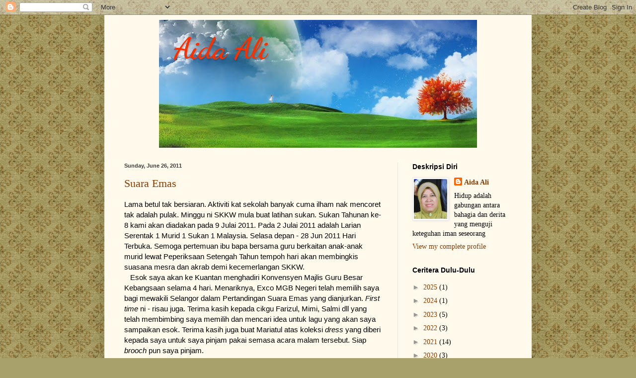

--- FILE ---
content_type: text/html; charset=UTF-8
request_url: https://aidakw.blogspot.com/2011/06/
body_size: 32016
content:
<!DOCTYPE html>
<html class='v2' dir='ltr' lang='en'>
<head>
<link href='https://www.blogger.com/static/v1/widgets/4128112664-css_bundle_v2.css' rel='stylesheet' type='text/css'/>
<meta content='width=1100' name='viewport'/>
<meta content='text/html; charset=UTF-8' http-equiv='Content-Type'/>
<meta content='blogger' name='generator'/>
<link href='https://aidakw.blogspot.com/favicon.ico' rel='icon' type='image/x-icon'/>
<link href='http://aidakw.blogspot.com/2011/06/' rel='canonical'/>
<link rel="alternate" type="application/atom+xml" title="Aida   Ali - Atom" href="https://aidakw.blogspot.com/feeds/posts/default" />
<link rel="alternate" type="application/rss+xml" title="Aida   Ali - RSS" href="https://aidakw.blogspot.com/feeds/posts/default?alt=rss" />
<link rel="service.post" type="application/atom+xml" title="Aida   Ali - Atom" href="https://draft.blogger.com/feeds/1385815887868588695/posts/default" />
<!--Can't find substitution for tag [blog.ieCssRetrofitLinks]-->
<meta content='http://aidakw.blogspot.com/2011/06/' property='og:url'/>
<meta content='Aida   Ali' property='og:title'/>
<meta content='' property='og:description'/>
<title>Aida   Ali: June 2011</title>
<style type='text/css'>@font-face{font-family:'Dancing Script';font-style:normal;font-weight:700;font-display:swap;src:url(//fonts.gstatic.com/s/dancingscript/v29/If2cXTr6YS-zF4S-kcSWSVi_sxjsohD9F50Ruu7B1i03Rep8hNX6plRPjLo.woff2)format('woff2');unicode-range:U+0102-0103,U+0110-0111,U+0128-0129,U+0168-0169,U+01A0-01A1,U+01AF-01B0,U+0300-0301,U+0303-0304,U+0308-0309,U+0323,U+0329,U+1EA0-1EF9,U+20AB;}@font-face{font-family:'Dancing Script';font-style:normal;font-weight:700;font-display:swap;src:url(//fonts.gstatic.com/s/dancingscript/v29/If2cXTr6YS-zF4S-kcSWSVi_sxjsohD9F50Ruu7B1i03ROp8hNX6plRPjLo.woff2)format('woff2');unicode-range:U+0100-02BA,U+02BD-02C5,U+02C7-02CC,U+02CE-02D7,U+02DD-02FF,U+0304,U+0308,U+0329,U+1D00-1DBF,U+1E00-1E9F,U+1EF2-1EFF,U+2020,U+20A0-20AB,U+20AD-20C0,U+2113,U+2C60-2C7F,U+A720-A7FF;}@font-face{font-family:'Dancing Script';font-style:normal;font-weight:700;font-display:swap;src:url(//fonts.gstatic.com/s/dancingscript/v29/If2cXTr6YS-zF4S-kcSWSVi_sxjsohD9F50Ruu7B1i03Sup8hNX6plRP.woff2)format('woff2');unicode-range:U+0000-00FF,U+0131,U+0152-0153,U+02BB-02BC,U+02C6,U+02DA,U+02DC,U+0304,U+0308,U+0329,U+2000-206F,U+20AC,U+2122,U+2191,U+2193,U+2212,U+2215,U+FEFF,U+FFFD;}</style>
<style id='page-skin-1' type='text/css'><!--
/*
-----------------------------------------------
Blogger Template Style
Name:     Simple
Designer: Blogger
URL:      www.blogger.com
----------------------------------------------- */
/* Content
----------------------------------------------- */
body {
font: normal normal 14px Georgia, Utopia, 'Palatino Linotype', Palatino, serif;
color: #000000;
background: #a8a16b url(//themes.googleusercontent.com/image?id=1zXbJlgPZdYZmLG8w9Ma5Huw5-yr5ifg6YfjY5-4_41BV_VnXvLDjpRORUJcu_QQf68Uf) repeat scroll top center /* Credit: billnoll (http://www.istockphoto.com/googleimages.php?id=6130139&platform=blogger) */;
padding: 0 40px 40px 40px;
}
html body .region-inner {
min-width: 0;
max-width: 100%;
width: auto;
}
h2 {
font-size: 22px;
}
a:link {
text-decoration:none;
color: #883b00;
}
a:visited {
text-decoration:none;
color: #0000ff;
}
a:hover {
text-decoration:underline;
color: #f93100;
}
.body-fauxcolumn-outer .fauxcolumn-inner {
background: transparent none repeat scroll top left;
_background-image: none;
}
.body-fauxcolumn-outer .cap-top {
position: absolute;
z-index: 1;
height: 400px;
width: 100%;
}
.body-fauxcolumn-outer .cap-top .cap-left {
width: 100%;
background: transparent none repeat-x scroll top left;
_background-image: none;
}
.content-outer {
-moz-box-shadow: 0 0 40px rgba(0, 0, 0, .15);
-webkit-box-shadow: 0 0 5px rgba(0, 0, 0, .15);
-goog-ms-box-shadow: 0 0 10px #333333;
box-shadow: 0 0 40px rgba(0, 0, 0, .15);
margin-bottom: 1px;
}
.content-inner {
padding: 10px 10px;
}
.content-inner {
background-color: #fffaec;
}
/* Header
----------------------------------------------- */
.header-outer {
background: #cbbf63 url(//www.blogblog.com/1kt/simple/gradients_light.png) repeat-x scroll 0 -400px;
_background-image: none;
}
.Header h1 {
font: normal bold 60px Dancing Script;
color: #f93100;
text-shadow: 1px 2px 3px rgba(0, 0, 0, .2);
}
.Header h1 a {
color: #f93100;
}
.Header .description {
font-size: 140%;
color: #ffffff;
}
.header-inner .Header .titlewrapper {
padding: 22px 30px;
}
.header-inner .Header .descriptionwrapper {
padding: 0 30px;
}
/* Tabs
----------------------------------------------- */
.tabs-inner .section:first-child {
border-top: 0 solid #eee4de;
}
.tabs-inner .section:first-child ul {
margin-top: -0;
border-top: 0 solid #eee4de;
border-left: 0 solid #eee4de;
border-right: 0 solid #eee4de;
}
.tabs-inner .widget ul {
background: #fffaec none repeat-x scroll 0 -800px;
_background-image: none;
border-bottom: 1px solid #eee4de;
margin-top: 0;
margin-left: -30px;
margin-right: -30px;
}
.tabs-inner .widget li a {
display: inline-block;
padding: .6em 1em;
font: normal normal 16px Georgia, Utopia, 'Palatino Linotype', Palatino, serif;
color: #2f2741;
border-left: 1px solid #fffaec;
border-right: 1px solid #eee4de;
}
.tabs-inner .widget li:first-child a {
border-left: none;
}
.tabs-inner .widget li.selected a, .tabs-inner .widget li a:hover {
color: #ffffff;
background-color: #fffaec;
text-decoration: none;
}
/* Columns
----------------------------------------------- */
.main-outer {
border-top: 0 solid #ede5db;
}
.fauxcolumn-left-outer .fauxcolumn-inner {
border-right: 1px solid #ede5db;
}
.fauxcolumn-right-outer .fauxcolumn-inner {
border-left: 1px solid #ede5db;
}
/* Headings
----------------------------------------------- */
div.widget > h2,
div.widget h2.title {
margin: 0 0 1em 0;
font: normal bold 14px Arial, Tahoma, Helvetica, FreeSans, sans-serif;
color: #000000;
}
/* Widgets
----------------------------------------------- */
.widget .zippy {
color: #979797;
text-shadow: 2px 2px 1px rgba(0, 0, 0, .1);
}
.widget .popular-posts ul {
list-style: none;
}
/* Posts
----------------------------------------------- */
h2.date-header {
font: normal bold 11px Arial, Tahoma, Helvetica, FreeSans, sans-serif;
}
.date-header span {
background-color: transparent;
color: #3b3b3b;
padding: inherit;
letter-spacing: inherit;
margin: inherit;
}
.main-inner {
padding-top: 30px;
padding-bottom: 30px;
}
.main-inner .column-center-inner {
padding: 0 15px;
}
.main-inner .column-center-inner .section {
margin: 0 15px;
}
.post {
margin: 0 0 25px 0;
}
h3.post-title, .comments h4 {
font: normal normal 22px Georgia, Utopia, 'Palatino Linotype', Palatino, serif;
margin: .75em 0 0;
}
.post-body {
font-size: 110%;
line-height: 1.4;
position: relative;
}
.post-body img, .post-body .tr-caption-container, .Profile img, .Image img,
.BlogList .item-thumbnail img {
padding: 2px;
background: #ffffff;
border: 1px solid #ededed;
-moz-box-shadow: 1px 1px 5px rgba(0, 0, 0, .1);
-webkit-box-shadow: 1px 1px 5px rgba(0, 0, 0, .1);
box-shadow: 1px 1px 5px rgba(0, 0, 0, .1);
}
.post-body img, .post-body .tr-caption-container {
padding: 5px;
}
.post-body .tr-caption-container {
color: #3b3b3b;
}
.post-body .tr-caption-container img {
padding: 0;
background: transparent;
border: none;
-moz-box-shadow: 0 0 0 rgba(0, 0, 0, .1);
-webkit-box-shadow: 0 0 0 rgba(0, 0, 0, .1);
box-shadow: 0 0 0 rgba(0, 0, 0, .1);
}
.post-header {
margin: 0 0 1.5em;
line-height: 1.6;
font-size: 90%;
}
.post-footer {
margin: 20px -2px 0;
padding: 5px 10px;
color: #273741;
background-color: #edeadb;
border-bottom: 1px solid #ededed;
line-height: 1.6;
font-size: 90%;
}
#comments .comment-author {
padding-top: 1.5em;
border-top: 1px solid #ede5db;
background-position: 0 1.5em;
}
#comments .comment-author:first-child {
padding-top: 0;
border-top: none;
}
.avatar-image-container {
margin: .2em 0 0;
}
#comments .avatar-image-container img {
border: 1px solid #ededed;
}
/* Comments
----------------------------------------------- */
.comments .comments-content .icon.blog-author {
background-repeat: no-repeat;
background-image: url([data-uri]);
}
.comments .comments-content .loadmore a {
border-top: 1px solid #979797;
border-bottom: 1px solid #979797;
}
.comments .comment-thread.inline-thread {
background-color: #edeadb;
}
.comments .continue {
border-top: 2px solid #979797;
}
/* Accents
---------------------------------------------- */
.section-columns td.columns-cell {
border-left: 1px solid #ede5db;
}
.blog-pager {
background: transparent none no-repeat scroll top center;
}
.blog-pager-older-link, .home-link,
.blog-pager-newer-link {
background-color: #fffaec;
padding: 5px;
}
.footer-outer {
border-top: 0 dashed #bbbbbb;
}
/* Mobile
----------------------------------------------- */
body.mobile  {
background-size: auto;
}
.mobile .body-fauxcolumn-outer {
background: transparent none repeat scroll top left;
}
.mobile .body-fauxcolumn-outer .cap-top {
background-size: 100% auto;
}
.mobile .content-outer {
-webkit-box-shadow: 0 0 3px rgba(0, 0, 0, .15);
box-shadow: 0 0 3px rgba(0, 0, 0, .15);
}
.mobile .tabs-inner .widget ul {
margin-left: 0;
margin-right: 0;
}
.mobile .post {
margin: 0;
}
.mobile .main-inner .column-center-inner .section {
margin: 0;
}
.mobile .date-header span {
padding: 0.1em 10px;
margin: 0 -10px;
}
.mobile h3.post-title {
margin: 0;
}
.mobile .blog-pager {
background: transparent none no-repeat scroll top center;
}
.mobile .footer-outer {
border-top: none;
}
.mobile .main-inner, .mobile .footer-inner {
background-color: #fffaec;
}
.mobile-index-contents {
color: #000000;
}
.mobile-link-button {
background-color: #883b00;
}
.mobile-link-button a:link, .mobile-link-button a:visited {
color: #ffffff;
}
.mobile .tabs-inner .section:first-child {
border-top: none;
}
.mobile .tabs-inner .PageList .widget-content {
background-color: #fffaec;
color: #ffffff;
border-top: 1px solid #eee4de;
border-bottom: 1px solid #eee4de;
}
.mobile .tabs-inner .PageList .widget-content .pagelist-arrow {
border-left: 1px solid #eee4de;
}
.header-outer{
margin-left:100px;
}
.header-outer{
margin-right:100px;
}
--></style>
<style id='template-skin-1' type='text/css'><!--
body {
min-width: 860px;
}
.content-outer, .content-fauxcolumn-outer, .region-inner {
min-width: 860px;
max-width: 860px;
_width: 860px;
}
.main-inner .columns {
padding-left: 0px;
padding-right: 260px;
}
.main-inner .fauxcolumn-center-outer {
left: 0px;
right: 260px;
/* IE6 does not respect left and right together */
_width: expression(this.parentNode.offsetWidth -
parseInt("0px") -
parseInt("260px") + 'px');
}
.main-inner .fauxcolumn-left-outer {
width: 0px;
}
.main-inner .fauxcolumn-right-outer {
width: 260px;
}
.main-inner .column-left-outer {
width: 0px;
right: 100%;
margin-left: -0px;
}
.main-inner .column-right-outer {
width: 260px;
margin-right: -260px;
}
#layout {
min-width: 0;
}
#layout .content-outer {
min-width: 0;
width: 800px;
}
#layout .region-inner {
min-width: 0;
width: auto;
}
body#layout div.add_widget {
padding: 8px;
}
body#layout div.add_widget a {
margin-left: 32px;
}
--></style>
<style>
    body {background-image:url(\/\/themes.googleusercontent.com\/image?id=1zXbJlgPZdYZmLG8w9Ma5Huw5-yr5ifg6YfjY5-4_41BV_VnXvLDjpRORUJcu_QQf68Uf);}
    
@media (max-width: 200px) { body {background-image:url(\/\/themes.googleusercontent.com\/image?id=1zXbJlgPZdYZmLG8w9Ma5Huw5-yr5ifg6YfjY5-4_41BV_VnXvLDjpRORUJcu_QQf68Uf&options=w200);}}
@media (max-width: 400px) and (min-width: 201px) { body {background-image:url(\/\/themes.googleusercontent.com\/image?id=1zXbJlgPZdYZmLG8w9Ma5Huw5-yr5ifg6YfjY5-4_41BV_VnXvLDjpRORUJcu_QQf68Uf&options=w400);}}
@media (max-width: 800px) and (min-width: 401px) { body {background-image:url(\/\/themes.googleusercontent.com\/image?id=1zXbJlgPZdYZmLG8w9Ma5Huw5-yr5ifg6YfjY5-4_41BV_VnXvLDjpRORUJcu_QQf68Uf&options=w800);}}
@media (max-width: 1200px) and (min-width: 801px) { body {background-image:url(\/\/themes.googleusercontent.com\/image?id=1zXbJlgPZdYZmLG8w9Ma5Huw5-yr5ifg6YfjY5-4_41BV_VnXvLDjpRORUJcu_QQf68Uf&options=w1200);}}
/* Last tag covers anything over one higher than the previous max-size cap. */
@media (min-width: 1201px) { body {background-image:url(\/\/themes.googleusercontent.com\/image?id=1zXbJlgPZdYZmLG8w9Ma5Huw5-yr5ifg6YfjY5-4_41BV_VnXvLDjpRORUJcu_QQf68Uf&options=w1600);}}
  </style>
<link href='https://draft.blogger.com/dyn-css/authorization.css?targetBlogID=1385815887868588695&amp;zx=de3c7158-6e61-4437-996a-2ca95ebaa572' media='none' onload='if(media!=&#39;all&#39;)media=&#39;all&#39;' rel='stylesheet'/><noscript><link href='https://draft.blogger.com/dyn-css/authorization.css?targetBlogID=1385815887868588695&amp;zx=de3c7158-6e61-4437-996a-2ca95ebaa572' rel='stylesheet'/></noscript>
<meta name='google-adsense-platform-account' content='ca-host-pub-1556223355139109'/>
<meta name='google-adsense-platform-domain' content='blogspot.com'/>

</head>
<body class='loading variant-literate'>
<div class='navbar section' id='navbar' name='Navbar'><div class='widget Navbar' data-version='1' id='Navbar1'><script type="text/javascript">
    function setAttributeOnload(object, attribute, val) {
      if(window.addEventListener) {
        window.addEventListener('load',
          function(){ object[attribute] = val; }, false);
      } else {
        window.attachEvent('onload', function(){ object[attribute] = val; });
      }
    }
  </script>
<div id="navbar-iframe-container"></div>
<script type="text/javascript" src="https://apis.google.com/js/platform.js"></script>
<script type="text/javascript">
      gapi.load("gapi.iframes:gapi.iframes.style.bubble", function() {
        if (gapi.iframes && gapi.iframes.getContext) {
          gapi.iframes.getContext().openChild({
              url: 'https://draft.blogger.com/navbar/1385815887868588695?origin\x3dhttps://aidakw.blogspot.com',
              where: document.getElementById("navbar-iframe-container"),
              id: "navbar-iframe"
          });
        }
      });
    </script><script type="text/javascript">
(function() {
var script = document.createElement('script');
script.type = 'text/javascript';
script.src = '//pagead2.googlesyndication.com/pagead/js/google_top_exp.js';
var head = document.getElementsByTagName('head')[0];
if (head) {
head.appendChild(script);
}})();
</script>
</div></div>
<div class='body-fauxcolumns'>
<div class='fauxcolumn-outer body-fauxcolumn-outer'>
<div class='cap-top'>
<div class='cap-left'></div>
<div class='cap-right'></div>
</div>
<div class='fauxborder-left'>
<div class='fauxborder-right'></div>
<div class='fauxcolumn-inner'>
</div>
</div>
<div class='cap-bottom'>
<div class='cap-left'></div>
<div class='cap-right'></div>
</div>
</div>
</div>
<div class='content'>
<div class='content-fauxcolumns'>
<div class='fauxcolumn-outer content-fauxcolumn-outer'>
<div class='cap-top'>
<div class='cap-left'></div>
<div class='cap-right'></div>
</div>
<div class='fauxborder-left'>
<div class='fauxborder-right'></div>
<div class='fauxcolumn-inner'>
</div>
</div>
<div class='cap-bottom'>
<div class='cap-left'></div>
<div class='cap-right'></div>
</div>
</div>
</div>
<div class='content-outer'>
<div class='content-cap-top cap-top'>
<div class='cap-left'></div>
<div class='cap-right'></div>
</div>
<div class='fauxborder-left content-fauxborder-left'>
<div class='fauxborder-right content-fauxborder-right'></div>
<div class='content-inner'>
<header>
<div class='header-outer'>
<div class='header-cap-top cap-top'>
<div class='cap-left'></div>
<div class='cap-right'></div>
</div>
<div class='fauxborder-left header-fauxborder-left'>
<div class='fauxborder-right header-fauxborder-right'></div>
<div class='region-inner header-inner'>
<div class='header section' id='header' name='Header'><div class='widget Header' data-version='1' id='Header1'>
<div id='header-inner' style='background-image: url("https://blogger.googleusercontent.com/img/b/R29vZ2xl/AVvXsEjZ_QlHwFLkUiH5doNIMEfZpd2F6In7h29SVHuTuidL_o45xayy4GUfM28k-AoNr8l3qIyaH_B9druVWoa0cYpRotNXNeH0w5PXVbOxsdXnYscq2uBn0f2vDtpgZdw38Rga54kYyKOBs9Zb/s640/20190414_102254.jpg"); background-position: left; min-height: 257px; _height: 257px; background-repeat: no-repeat; '>
<div class='titlewrapper' style='background: transparent'>
<h1 class='title' style='background: transparent; border-width: 0px'>
<a href='https://aidakw.blogspot.com/'>
Aida   Ali
</a>
</h1>
</div>
<div class='descriptionwrapper'>
<p class='description'><span>
</span></p>
</div>
</div>
</div></div>
</div>
</div>
<div class='header-cap-bottom cap-bottom'>
<div class='cap-left'></div>
<div class='cap-right'></div>
</div>
</div>
</header>
<div class='tabs-outer'>
<div class='tabs-cap-top cap-top'>
<div class='cap-left'></div>
<div class='cap-right'></div>
</div>
<div class='fauxborder-left tabs-fauxborder-left'>
<div class='fauxborder-right tabs-fauxborder-right'></div>
<div class='region-inner tabs-inner'>
<div class='tabs no-items section' id='crosscol' name='Cross-Column'></div>
<div class='tabs no-items section' id='crosscol-overflow' name='Cross-Column 2'></div>
</div>
</div>
<div class='tabs-cap-bottom cap-bottom'>
<div class='cap-left'></div>
<div class='cap-right'></div>
</div>
</div>
<div class='main-outer'>
<div class='main-cap-top cap-top'>
<div class='cap-left'></div>
<div class='cap-right'></div>
</div>
<div class='fauxborder-left main-fauxborder-left'>
<div class='fauxborder-right main-fauxborder-right'></div>
<div class='region-inner main-inner'>
<div class='columns fauxcolumns'>
<div class='fauxcolumn-outer fauxcolumn-center-outer'>
<div class='cap-top'>
<div class='cap-left'></div>
<div class='cap-right'></div>
</div>
<div class='fauxborder-left'>
<div class='fauxborder-right'></div>
<div class='fauxcolumn-inner'>
</div>
</div>
<div class='cap-bottom'>
<div class='cap-left'></div>
<div class='cap-right'></div>
</div>
</div>
<div class='fauxcolumn-outer fauxcolumn-left-outer'>
<div class='cap-top'>
<div class='cap-left'></div>
<div class='cap-right'></div>
</div>
<div class='fauxborder-left'>
<div class='fauxborder-right'></div>
<div class='fauxcolumn-inner'>
</div>
</div>
<div class='cap-bottom'>
<div class='cap-left'></div>
<div class='cap-right'></div>
</div>
</div>
<div class='fauxcolumn-outer fauxcolumn-right-outer'>
<div class='cap-top'>
<div class='cap-left'></div>
<div class='cap-right'></div>
</div>
<div class='fauxborder-left'>
<div class='fauxborder-right'></div>
<div class='fauxcolumn-inner'>
</div>
</div>
<div class='cap-bottom'>
<div class='cap-left'></div>
<div class='cap-right'></div>
</div>
</div>
<!-- corrects IE6 width calculation -->
<div class='columns-inner'>
<div class='column-center-outer'>
<div class='column-center-inner'>
<div class='main section' id='main' name='Main'><div class='widget Blog' data-version='1' id='Blog1'>
<div class='blog-posts hfeed'>

          <div class="date-outer">
        
<h2 class='date-header'><span>Sunday, June 26, 2011</span></h2>

          <div class="date-posts">
        
<div class='post-outer'>
<div class='post hentry' itemscope='itemscope' itemtype='http://schema.org/BlogPosting'>
<a name='5513698798123165329'></a>
<h3 class='post-title entry-title' itemprop='name'>
<a href='https://aidakw.blogspot.com/2011/06/lama-betul-tak-bersiaran.html'>Suara Emas</a>
</h3>
<div class='post-header'>
<div class='post-header-line-1'></div>
</div>
<div class='post-body entry-content' id='post-body-5513698798123165329' itemprop='articleBody'>
<span class="Apple-style-span" style="font-family: Arial, Helvetica, sans-serif;">Lama betul tak bersiaran. Aktiviti kat sekolah banyak cuma ilham nak mencoret tak adalah pulak. Minggu ni SKKW mula buat latihan sukan. Sukan Tahunan ke-8 kami akan diadakan pada 9 Julai 2011. Pada 2 Julai 2011 adalah Larian Serentak 1 Murid 1 Sukan 1 Malaysia. Selasa depan - 28 Jun 2011 Hari Terbuka. Semoga pertemuan ibu bapa bersama guru berkaitan anak-anak murid lewat Peperiksaan Setengah Tahun tempoh hari akan membingkis suasana mesra dan akrab demi kecemerlangan SKKW.</span><br />
<span class="Apple-style-span" style="font-family: Arial, Helvetica, sans-serif;">&nbsp; &nbsp;Esok saya akan ke Kuantan menghadiri Konvensyen Majlis Guru Besar Kebangsaan selama 4 hari. Menariknya, Exco MGB Negeri telah memilih saya bagi mewakili Selangor dalam Pertandingan Suara Emas yang dianjurkan. <i>First time </i>ni - risau juga. Terima kasih kepada cikgu Farizul, Mimi, Salmi dll yang telah membimbing saya memilih dan mencari idea untuk lagu yang akan saya sampaikan esok. Terima kasih juga buat Mariatul atas koleksi <i>dress</i>&nbsp;yang diberi kepada saya untuk saya pinjam pakai semasa acara malam tersebut. Siap <i>brooch </i>pun saya pinjam.</span><br />
<span class="Apple-style-span" style="font-family: Arial, Helvetica, sans-serif;">&nbsp; &nbsp;Alahai suara tak sedap mana pun, saja suka-suka. Kata Amir; <i>"Cikgu jangan minum drinking water tau, minum mineral water"</i>. Baiklah Mir...</span><br />
<span class="Apple-style-span" style="font-family: Arial, Helvetica, sans-serif;">&nbsp; &nbsp;Lagu yang akan saya sampaikan dalam pertandingan nyanyian itu ialah...</span><br />
<span class="Apple-style-span" style="font-family: Arial, Helvetica, sans-serif;"><iframe allowfullscreen="" frameborder="0" height="349" src="//www.youtube.com/embed/CCoI0ysQaW8" width="425"></iframe> </span><br />
<div style="text-align: center;"><span class="Apple-style-span" style="font-family: Arial, Helvetica, sans-serif;"><br />
</span></div>
<div style='clear: both;'></div>
</div>
<div class='post-footer'>
<div class='post-footer-line post-footer-line-1'><span class='post-author vcard'>
Posted by
<span class='fn'>
<a href='https://draft.blogger.com/profile/16729456171524218419' itemprop='author' rel='author' title='author profile'>
Aida Ali
</a>
</span>
</span>
<span class='post-timestamp'>
at
<a class='timestamp-link' href='https://aidakw.blogspot.com/2011/06/lama-betul-tak-bersiaran.html' itemprop='url' rel='bookmark' title='permanent link'><abbr class='published' itemprop='datePublished' title='2011-06-26T20:08:00+08:00'>8:08&#8239;PM</abbr></a>
</span>
<span class='post-comment-link'>
<a class='comment-link' href='https://aidakw.blogspot.com/2011/06/lama-betul-tak-bersiaran.html#comment-form' onclick=''>
7 comments:
              </a>
</span>
<span class='post-icons'>
<span class='item-control blog-admin pid-1426196845'>
<a href='https://draft.blogger.com/post-edit.g?blogID=1385815887868588695&postID=5513698798123165329&from=pencil' title='Edit Post'>
<img alt='' class='icon-action' height='18' src='https://resources.blogblog.com/img/icon18_edit_allbkg.gif' width='18'/>
</a>
</span>
</span>
<span class='post-backlinks post-comment-link'>
</span>
</div>
<div class='post-footer-line post-footer-line-2'></div>
<div class='post-footer-line post-footer-line-3'></div>
</div>
</div>
</div>

          </div></div>
        

          <div class="date-outer">
        
<h2 class='date-header'><span>Thursday, June 16, 2011</span></h2>

          <div class="date-posts">
        
<div class='post-outer'>
<div class='post hentry' itemscope='itemscope' itemtype='http://schema.org/BlogPosting'>
<a name='1942790262555903382'></a>
<h3 class='post-title entry-title' itemprop='name'>
<a href='https://aidakw.blogspot.com/2011/06/youtube-action-song.html'>YouTube action song SKKW</a>
</h3>
<div class='post-header'>
<div class='post-header-line-1'></div>
</div>
<div class='post-body entry-content' id='post-body-1942790262555903382' itemprop='articleBody'>
<span class="Apple-style-span" style="font-family: Arial, Helvetica, sans-serif;">Nak tengok persembahan action song murid SKKW semalam? Jom layan youtube ini. Terima kasih buat En. Wan Ishak dan keluarga. En. Wan adalah datuk Mahira - salah seorang peserta action song tersebut. Memang <i>cute</i> Mahira dan rakan-rakannya. <i>Love them very much.&nbsp;Once again congratulations to the students and the teachers.&nbsp;</i>Saksikan persembahan Naib Juara Action Song Negeri Selangor 2011.....</span><br />
<div style="text-align: center;"><span class="Apple-style-span" style="font-family: Arial, Helvetica, sans-serif;"><i><iframe allowfullscreen="" frameborder="0" height="349" src="//www.youtube.com/embed/BFLhJ5oX6xk" width="560"></iframe> </i></span></div>
<div style='clear: both;'></div>
</div>
<div class='post-footer'>
<div class='post-footer-line post-footer-line-1'><span class='post-author vcard'>
Posted by
<span class='fn'>
<a href='https://draft.blogger.com/profile/16729456171524218419' itemprop='author' rel='author' title='author profile'>
Aida Ali
</a>
</span>
</span>
<span class='post-timestamp'>
at
<a class='timestamp-link' href='https://aidakw.blogspot.com/2011/06/youtube-action-song.html' itemprop='url' rel='bookmark' title='permanent link'><abbr class='published' itemprop='datePublished' title='2011-06-16T23:48:00+08:00'>11:48&#8239;PM</abbr></a>
</span>
<span class='post-comment-link'>
<a class='comment-link' href='https://aidakw.blogspot.com/2011/06/youtube-action-song.html#comment-form' onclick=''>
6 comments:
              </a>
</span>
<span class='post-icons'>
<span class='item-control blog-admin pid-1426196845'>
<a href='https://draft.blogger.com/post-edit.g?blogID=1385815887868588695&postID=1942790262555903382&from=pencil' title='Edit Post'>
<img alt='' class='icon-action' height='18' src='https://resources.blogblog.com/img/icon18_edit_allbkg.gif' width='18'/>
</a>
</span>
</span>
<span class='post-backlinks post-comment-link'>
</span>
</div>
<div class='post-footer-line post-footer-line-2'></div>
<div class='post-footer-line post-footer-line-3'></div>
</div>
</div>
</div>
<div class='post-outer'>
<div class='post hentry' itemscope='itemscope' itemtype='http://schema.org/BlogPosting'>
<a name='4897700594208269041'></a>
<h3 class='post-title entry-title' itemprop='name'>
<a href='https://aidakw.blogspot.com/2011/06/pemantauan-nazir-dan-ppd.html'>Pemantauan nazir dan PPD</a>
</h3>
<div class='post-header'>
<div class='post-header-line-1'></div>
</div>
<div class='post-body entry-content' id='post-body-4897700594208269041' itemprop='articleBody'>
<span class="Apple-style-span" style="font-family: Arial, Helvetica, sans-serif;">Seawal 7.30 pagi, SKKW telah dilawati seorang nazir dari Jemaah Nazir Persekutuan, Putrajaya. En. Aminuddin akan memantau pelaksanaan Dasar MBMMBI (Memartabat B.Malaysia dan Memperkukuh B.Inggeris) di sekolah ini. Selepas berbincang dengan GB, perjumpaan dilakukan di Bilik Mesyuarat bersama GB, semua GPK, Ketua Panitia BM dan BI serta guru-guru BM dan BI Tahun 1. Seterusnya, beliau menjalankan pencerapan dan memantau fail, bilik-bilik khas, mengambil gambar dan lain-lain.</span><br />
<span class="Apple-style-span" style="font-family: Arial, Helvetica, sans-serif;">&nbsp; &nbsp;Pada pukul 9.00 pagi, pasukan pemantauan pengurusan kurikulum PPD yakni Tn. Hj. Sailan, Hj. Zaidi dan Pn. Nor Jehan pula sampai. Selepas perbincangan ringkas bersama GB, mereka kemudian dibawa ke Bilik Mesyuarat untuk menyemak fail-fail kurikulum yang telah sedia disusun di sana.&nbsp;</span><br />
<span class="Apple-style-span" style="font-family: Arial, Helvetica, sans-serif;">&nbsp; &nbsp;Lebih kurang jam 10.30 pagi, En. Mohd. Dom - pegawai Unit Pembangunan PPD pula sampai. Beliau memaklumkan bahawa JPN telah menurunkan peruntukan untuk membaiki kerosakan tandas, paip dan tangki septik prasekolah ekoran aduan pihak sekolah pada April 2011 yang lalu. Saya pun membawa beliau meninjau kelas Prasekolah Amanah dan Rasional yang dimaksudkan. Sebenarnya, buat masa ini, masalah itu telah dapat diselesaikan buat sementara setelah sekolah mengupah pihak swasta menyedut tangki septik tersebut 2 minggu sebelum cuti sekolah yang lepas. Tapi berdasarkan pengalaman, masalah itu akan berulang kembali tidak sampai 3 bulan kemudian. Jika itu berlaku, maka lubang tandas dan sinki akan tersumbat lagi.</span><br />
<span class="Apple-style-span" style="font-family: Arial, Helvetica, sans-serif;">&nbsp; &nbsp;Syukur diucapkan atas keprihatinan JPS kerana memberi keutamaan kepada masalah tandas prasekolah kami yang tidak berkesudahan. Selain berbincang dengan guru pra, kami menyerahkan semula laporan dari pihak IWK berkaitan sistem yang tidak betul. &nbsp;Diharapkan setelah dibaiki nanti, masalah tersebut dapat diselesaikan sepenuhnya dan sekolah tidak lagi perlu menampung kos menyedut tangki septik yang bukan sedikit.</span><br />
<span class="Apple-style-span" style="font-family: Arial, Helvetica, sans-serif;">&nbsp; &nbsp;Sebaik En. Mohd. Dom meninggalkan sekolah, saya, Pn. Shikin dan Pn. Che Ruzana (guru Bimbingan dan Kaunseling) berbincang di ruang sofa pejabat dengan Tn. Hj. Sailan dan pasukan pemantau PPD berkaitan hasil pemantauan kurikulum hari ini. Berulang kali tuan haji mengingatkan bahawa ini bukanlah teguran. Ok tuan, kami faham dan kami sentiasa menerima dengan hati terbuka. Terima kasih banyak diucapkan buat tuan dan puan bertiga atas cadangan dan nasihat-nasihat yang diberi.</span><br />
<span class="Apple-style-span" style="font-family: Arial, Helvetica, sans-serif;">&nbsp; &nbsp;Sejurus selesai perbincangan bersama pegawai-pegawai PPD, saya dan guru-guru yang berkaitan pagi tadi berkumpul sekali lagi di Bilik Mesyuarat untuk mendengar taklimat penutup daripada En. Aminuddin. Sesungguhnya banyak sekali komen dan saranan nazir tersebut yang membuka mata kami dan memberi persepsi yang lebih jelas berkait dasar MBMMBI ini. Saya sangat tertarik dengan pemantauan beliau hasil pencerapan terhadap Pn. Zaidatul dan Pn. Zalina. Menurut beliau, bila melihat murid ceria dan salah seorang murid &nbsp;mengatakan dia <i>miss</i>&nbsp;cikgu sebab tak datang semalam, sudah memberi gambaran bahawa guru ini memang berjaya dalam p&amp;pnya.&nbsp;</span><br />
<span class="Apple-style-span" style="font-family: Arial, Helvetica, sans-serif;">&nbsp; &nbsp;Kami juga merasa sangat teruja dengan pelbagai cadangan dan langkah-langkah penambahbaikan yang disarankan seperti carta BM dan BI, pengacaraan program secara dwibahasa, lawatan benchmarking, ICT, kaedah pengajaran, penulisan buku ringkasan, sistem fail dan banyak lagi. Malahan beliau sentiasa meng<i>highlight</i>kan&nbsp;ke arah persediaan sekolah kluster. <i>Thank you sir, we will try our best. </i>&nbsp;</span><br />
<span class="Apple-style-span" style="font-family: Arial, Helvetica, sans-serif;">&nbsp; &nbsp;Ayuh cikgu-cikgu, saya nampak langkah pertama yang perlu kita ambil ialah membaiki sistem fail kita. Bak kata nazir dan pegawai PPD tadi - jangan ada fail kosong, ikut sistem terkini dan sentiasa kemaskini dengan kertas minit, <i>numbering </i>dll. &nbsp;&nbsp;</span><br />
<span class="Apple-style-span" style="font-family: Arial, Helvetica, sans-serif;">&nbsp; &nbsp;Taklimat bersama nazir berakhir sekitar jam 1.15 petang. Pada pukul 2.00 petang, semua guru berkumpul di Bilik Mesyuarat untuk program Latihan Dalam Perkhidmatan (LADAP) 1. Ustaz Efendi dari SK Kg. Bharu Lanjut telah dijemput khas untuk memberikan ceramah berkaitan Motivasi Diri. Menarik sekali cara penyampaian dan bahan yang dipersembahkan. Terima kasih daun keladi buat ustaz. Ada masa jemput datang lagi...</span><br />
<span class="Apple-style-span" style="font-family: Arial, Helvetica, sans-serif;">&nbsp; &nbsp;Seharian melayan tetamu, kat atas meja penuh kad laporan Adab dan kad PLBS murid-murid yang memerlukan tandatangan saya. Belum lagi surat-surat dan Kew. 8 yang juga perlu saya <i>sign</i>. Insya Allah, saya <i>enjoy</i></span><span class="Apple-style-span" style="font-family: Arial, Helvetica, sans-serif;">&nbsp;dengan kerja-kerja ini dan saya bahagia....&nbsp; &nbsp;</span><br />
<span class="Apple-style-span" style="font-family: Arial, Helvetica, sans-serif;">&nbsp; &nbsp;Murid <i>choral speaking </i>dah balik tapi result belum keluar. Pertandingan ini anjuran Petronas. Johan dan Naib Johan setiap daerah yang dijemput. Semoga berjaya hendaknya.</span><br />
<div class="separator" style="clear: both; text-align: center;"><a href="https://blogger.googleusercontent.com/img/b/R29vZ2xl/AVvXsEiSXiwgWAkoP5m9Sx15Lq8OkUGkPaRdFDZ2eWLsp_VgdagNEJJdbqmtsAdtL_7FrX6QDBMyiRRAp9qVGeFln_RtHyvXY_UOzlMr2rTIR62ofmWNdXhrkhehiCvTeBMjOqzH8pMhCd9nAoE/s1600/mbmmbi.png" imageanchor="1" style="margin-left: 1em; margin-right: 1em;"><img border="0" src="https://blogger.googleusercontent.com/img/b/R29vZ2xl/AVvXsEiSXiwgWAkoP5m9Sx15Lq8OkUGkPaRdFDZ2eWLsp_VgdagNEJJdbqmtsAdtL_7FrX6QDBMyiRRAp9qVGeFln_RtHyvXY_UOzlMr2rTIR62ofmWNdXhrkhehiCvTeBMjOqzH8pMhCd9nAoE/s1600/mbmmbi.png" /></a></div><div style="text-align: center;"><span class="Apple-style-span" style="font-family: Arial, Helvetica, sans-serif;"><br />
</span></div>
<div style='clear: both;'></div>
</div>
<div class='post-footer'>
<div class='post-footer-line post-footer-line-1'><span class='post-author vcard'>
Posted by
<span class='fn'>
<a href='https://draft.blogger.com/profile/16729456171524218419' itemprop='author' rel='author' title='author profile'>
Aida Ali
</a>
</span>
</span>
<span class='post-timestamp'>
at
<a class='timestamp-link' href='https://aidakw.blogspot.com/2011/06/pemantauan-nazir-dan-ppd.html' itemprop='url' rel='bookmark' title='permanent link'><abbr class='published' itemprop='datePublished' title='2011-06-16T23:32:00+08:00'>11:32&#8239;PM</abbr></a>
</span>
<span class='post-comment-link'>
<a class='comment-link' href='https://aidakw.blogspot.com/2011/06/pemantauan-nazir-dan-ppd.html#comment-form' onclick=''>
No comments:
              </a>
</span>
<span class='post-icons'>
<span class='item-control blog-admin pid-1426196845'>
<a href='https://draft.blogger.com/post-edit.g?blogID=1385815887868588695&postID=4897700594208269041&from=pencil' title='Edit Post'>
<img alt='' class='icon-action' height='18' src='https://resources.blogblog.com/img/icon18_edit_allbkg.gif' width='18'/>
</a>
</span>
</span>
<span class='post-backlinks post-comment-link'>
</span>
</div>
<div class='post-footer-line post-footer-line-2'></div>
<div class='post-footer-line post-footer-line-3'></div>
</div>
</div>
</div>

          </div></div>
        

          <div class="date-outer">
        
<h2 class='date-header'><span>Wednesday, June 15, 2011</span></h2>

          <div class="date-posts">
        
<div class='post-outer'>
<div class='post hentry' itemscope='itemscope' itemtype='http://schema.org/BlogPosting'>
<a name='9123495794549484638'></a>
<h3 class='post-title entry-title' itemprop='name'>
<a href='https://aidakw.blogspot.com/2011/06/action-song-peringkat-negeri.html'>Action Song peringkat negeri</a>
</h3>
<div class='post-header'>
<div class='post-header-line-1'></div>
</div>
<div class='post-body entry-content' id='post-body-9123495794549484638' itemprop='articleBody'>
<span class="Apple-style-span" style="font-family: Arial, Helvetica, sans-serif;">Bertempat di Sekolah Seri Puteri (SSP), Cyberjaya berlangsung pertandingan "Story Telling and Action Song" peringkat Negeri Selangor. Peserta SKKW mewakili daerah Sepang. Hari ini juga diadakan program Lawatan Sambil Belajar Murid-murid Tahun 4 dan 5 ke A'Famosa Resort, Melaka. Seramai 80 orang murid diiringi 8 orang guru terlibat. Mereka menaiki 2 buah bas yang begitu mewah dan sangat selesa.&nbsp;</span><br />
<span class="Apple-style-span" style="font-family: Arial, Helvetica, sans-serif;">&nbsp; &nbsp;Jam 8.00 pagi, saya bergegas ke PPD Sepang untuk menghadiri Mesyuarat Penyelarasan PPD bersama Tuan PPD Sepang yang baru - Tn. Hj. Mat Jah bin Roslan. Oleh kerana terlalu teringin, pada pukul 12.15 tengah hari saya mohon izin Tuan PPD untuk ke SSP bagi menyaksikan Majlis Perasmian Penutupan dan penyampaian hadiah pertandingan Action Song dan Story Telling tersebut. Almaklumlah bukan selalu dapat mewakili daerah. Tambahan pula, melalui laporan dari guru-guru saya di SSP, sekolah kami memberikan persaingan yang sengit juga. Mujur Tuan PPD benarkan saya meninggalkan mesyuarat. Terima kasih banyak tuan.</span><br />
<span class="Apple-style-span" style="font-family: Arial, Helvetica, sans-serif;">&nbsp; &nbsp;Tak sia-sia keputusan saya sebab SKKW berjaya mendapat tempat ke-2 daripada 10 daerah yang bertanding. Tahniah buat murid-murid dan guru-guru. Terima kasih juga buat beberapa orang ibu bapa yang telah hadir memberikan sokongan. Budi baik kalian buat kami sangat terharu walaupun kebanyakan murid sugul dan murung. Yalah kalau boleh, semua peserta nak jadi Johan. Namun syukur Alhamdulillah atas kejayaan ini. Moga ia memberi inspirasi kepada murid-murid dan guru-guru lain untuk menjejak semangat dan usaha keras kalian demi kejayaan pada masa depan.</span><br />
<div class="separator" style="clear: both; text-align: center;"><a href="http://i1132.photobucket.com/albums/m580/Rohaidah_Mohd_Ali/Action%20Song/actionneg002.jpg" imageanchor="1" style="margin-left: 1em; margin-right: 1em;"><img border="0" height="240" src="https://lh3.googleusercontent.com/blogger_img_proxy/AEn0k_t4rM9IedJM6PTb9rnG-DE2SuOjzLSYc1P24q2YAsIkmCiQnwXtcQwZzweycdNNheacsY8w0kassT3-v9vU4BTXrZhza9ofAixpXdmowHIus4UEDw44v6sONONtj2ovbnY-bOzdCq8bBj2pIMyRCfzSm8Fy8PKkrG4FIBgE=s0-d" width="320"></a></div><div style="text-align: center;"><span class="Apple-style-span" style="font-family: Arial, Helvetica, sans-serif;">Macam biasa, murid-murid membaca sebelum loceng berbunyi</span></div><div class="separator" style="clear: both; text-align: center;"><a href="http://i1132.photobucket.com/albums/m580/Rohaidah_Mohd_Ali/Action%20Song/actionneg003.jpg" imageanchor="1" style="margin-left: 1em; margin-right: 1em;"><img border="0" height="240" src="https://lh3.googleusercontent.com/blogger_img_proxy/AEn0k_vLCWDO9lLb9bOJ-BnlPm_MTQQKeqJLsPt6zZiK1Bhu8-jbJYuJ4WLU6IpLYewf580OXs6g0y67zS4QASNdqxcn3k3Ta6UiedzvJlzMhg2mjGlYKqzt1gMdKWAG2rOmhGKH8XC8MixF3_pau7D09B6eA-FPyb4SYCDKyBg=s0-d" width="320"></a></div><div style="text-align: center;"><span class="Apple-style-span" style="font-family: Arial, Helvetica, sans-serif;">Peserta lawatan bersarapan nasi lemak</span></div><div class="separator" style="clear: both; text-align: center;"><a href="http://i1132.photobucket.com/albums/m580/Rohaidah_Mohd_Ali/Action%20Song/actionneg005.jpg" imageanchor="1" style="margin-left: 1em; margin-right: 1em;"><img border="0" height="240" src="https://lh3.googleusercontent.com/blogger_img_proxy/AEn0k_taDb0iTIXKwor_bfn-mLj67lmvOd4wVi1I8CnglyDhJ_PlwDVqOm4mCJxglwS5dlhw8LtsBbD3NcA3odnSPajG38hYEGhvtFwRH0xU1vQua1a3JLUghjmGNa7moWJZEj-IhWilKiUPLJYjWm6DvDsjw51fAH2GIhjxKHQ6=s0-d" width="320"></a></div><div style="text-align: center;"><span class="Apple-style-span" style="font-family: Arial, Helvetica, sans-serif;">Edy pun ikut</span></div><div class="separator" style="clear: both; text-align: center;"><a href="http://i1132.photobucket.com/albums/m580/Rohaidah_Mohd_Ali/Action%20Song/actionneg006.jpg" imageanchor="1" style="margin-left: 1em; margin-right: 1em;"><img border="0" height="240" src="https://lh3.googleusercontent.com/blogger_img_proxy/AEn0k_v6ZQrk8UNDvH1Vnb2VMGPdendFep7Tfkc90_3_qSmkOY5oi_tqVrlCTGNwmNe9QLCewEOqpw3R6z4MehgT9RfQiAqVKKpuCpth2wIPRNe80fHboi1nxpadVM65LiHGZPMVwbO-UxZVM49GfF6MNxKaf4MZQM5aBRr9emva=s0-d" width="320"></a></div><div class="separator" style="clear: both; text-align: center;"><a href="http://i1132.photobucket.com/albums/m580/Rohaidah_Mohd_Ali/Action%20Song/actionneg007.jpg" imageanchor="1" style="margin-left: 1em; margin-right: 1em;"><img border="0" height="240" src="https://lh3.googleusercontent.com/blogger_img_proxy/AEn0k_vXaYpPW-KKLVL7vj5ozJ5wiUDGMXb4Z9gKop0Z-1OKBVQwoTHZZPYWFV5aHTDMvVGjh9VwuFhr97E6hjAk6lPDDhuYKo7LMoRcIjAqOTWuDFTUAdhTUMRnUefR_9IH9gBeAEGu7H8r4pqwDjUx0gPkL-eudebf6uioNlmO=s0-d" width="320"></a></div><div style="text-align: center;"><span class="Apple-style-span" style="font-family: Arial, Helvetica, sans-serif;">2 bas membawa 80 murid, 8 guru</span></div><div class="separator" style="clear: both; text-align: center;"><a href="http://i1132.photobucket.com/albums/m580/Rohaidah_Mohd_Ali/Action%20Song/actionneg010.jpg" imageanchor="1" style="margin-left: 1em; margin-right: 1em;"><img border="0" height="240" src="https://lh3.googleusercontent.com/blogger_img_proxy/AEn0k_uOqMRaR1Un3YXEXMnkKCQEWjdu3XhVwScA1aKBQbPi-JlVHgECfas6WrFI-R4psn8J2ltWvgUM0WW0OWwX_-Gq54v3NQibo5iOPUZqlS7p06GU06nS6vz0ZigLHYYKjkvNLO7k38UlEUkVDuznMG-9K5JId-dWKqXcID9S=s0-d" width="320"></a></div><div style="text-align: center;"><span class="Apple-style-span" style="font-family: Arial, Helvetica, sans-serif;">Pesanan terakhir emak-emak</span></div><div class="separator" style="clear: both; text-align: center;"><a href="http://i1132.photobucket.com/albums/m580/Rohaidah_Mohd_Ali/Action%20Song/actionneg022.jpg" imageanchor="1" style="margin-left: 1em; margin-right: 1em;"><img border="0" height="240" src="https://lh3.googleusercontent.com/blogger_img_proxy/AEn0k_ut90Kk5IGiUcC4rcvJJnmpElyRloWirA1pK6YTevakjK0gBZEsCpvQVJtCFgeFKt0d03jU2yhGCKIqAq7Y8ICQX5SEg4qjZYJU3UjJfDe6FBqEQtvGkoXqQJmGGdynezOLrG8iwoCgmCtkGqdbBnVXdETen6hzzIL6_jM=s0-d" width="320"></a></div><div style="text-align: center;"><span class="Apple-style-span" style="font-family: Arial, Helvetica, sans-serif;"><i>Choral speaking </i>buat <i>warm up</i></span></div><div class="separator" style="clear: both; text-align: center;"><a href="http://i1132.photobucket.com/albums/m580/Rohaidah_Mohd_Ali/Action%20Song/actionneg016.jpg" imageanchor="1" style="margin-left: 1em; margin-right: 1em;"><img border="0" height="240" src="https://lh3.googleusercontent.com/blogger_img_proxy/AEn0k_vgUkYxmdX-ziJYQH8B5i-zPg4rbQydwDvT9Ewf8Q0OCUN_pM1AwGMuRd536w5qaseyV1qLeSkGaanWHpCZE6fvfEsWvDnNrWAk5NXbXWo5ItmdllFH2U4L-FbY5GwP6i6vqa8HUA2M0WSuP37vHCfrsM94Y30SxzjQq2Eu=s0-d" width="320"></a></div><div style="text-align: center;"><span class="Apple-style-span" style="font-family: Arial, Helvetica, sans-serif;">Van PPD yang akan membawa peserta <i>action song </i>ke SSP</span></div><div class="separator" style="clear: both; text-align: center;"><a href="http://i1132.photobucket.com/albums/m580/Rohaidah_Mohd_Ali/Action%20Song/actionneg018.jpg" imageanchor="1" style="margin-left: 1em; margin-right: 1em;"><img border="0" height="320" src="https://lh3.googleusercontent.com/blogger_img_proxy/AEn0k_vjJLsxi0_quEIM3ynlvRYPzk8VasOvIWYHwqNXDITC8iM7FQiGPzr03_i_yHM0zYn9FgSOUiEV3W6zwZB5Ao1lBBDYnVUSvXhHS62Ecx3N38NLQLi9jUpSzkdcWvgDTpG2PUukrmXD1udUbBixHmh1HgIAncRSkuTYj0sT=s0-d" width="240"></a></div><div style="text-align: center;"><span class="Apple-style-span" style="font-family: Arial, Helvetica, sans-serif;">Terima kasih En. Nan (&amp; En. Zuhaimi)</span></div><div class="separator" style="clear: both; text-align: center;"><a href="http://i1132.photobucket.com/albums/m580/Rohaidah_Mohd_Ali/Action%20Song/actionneg025.jpg" imageanchor="1" style="margin-left: 1em; margin-right: 1em;"><img border="0" height="240" src="https://lh3.googleusercontent.com/blogger_img_proxy/AEn0k_uZzoJOK2E-gUGWfKvq_eEsGE4pyHnCFfD7EWISk801tzYFrZU8mvKntSbqmVpH4ozVj2mQO1NEPLKNJUc-17qsHYRY9RTdsOLNNqsQ9hv7RFl3vhFikT4zEXOzlpJFJ0dzRQa1OmxAwFazlveWyMELId2ttNpQKO5JFykp=s0-d" width="320"></a></div><div style="text-align: center;"><span class="Apple-style-span" style="font-family: Arial, Helvetica, sans-serif;">Bermesyuarat di PPD</span></div><div class="separator" style="clear: both; text-align: center;"><a href="http://i1132.photobucket.com/albums/m580/Rohaidah_Mohd_Ali/Action%20Song/actionneg027.jpg" imageanchor="1" style="margin-left: 1em; margin-right: 1em;"><img border="0" height="240" src="https://lh3.googleusercontent.com/blogger_img_proxy/AEn0k_szcekzhB6w83En8szV9Caoq14_y8wQj4Jfn427iKo7XFXdhkYOZP6qCEgM51PFQhsjavb1kl-TX01_ZtgZjugESMJu4GwugcVGDBQxTB3eiScFJu6NszBTXBXIDQLi5ladazsszwYN_imG_0aTp3WgvHEuoIVcSm_eRsFf=s0-d" width="320"></a></div><div style="text-align: center;"><span class="Apple-style-span" style="font-family: Arial, Helvetica, sans-serif;">Rakan-rakan Pengetua dan GB</span></div><div class="separator" style="clear: both; text-align: center;"><a href="http://i1132.photobucket.com/albums/m580/Rohaidah_Mohd_Ali/Action%20Song/actionneg029.jpg" imageanchor="1" style="margin-left: 1em; margin-right: 1em;"><img border="0" height="240" src="https://lh3.googleusercontent.com/blogger_img_proxy/AEn0k_uBpGLY7K1c1LDnd5ABXE_FybeKYV2vR2X2YKVYk-yf4qVaYVpHqxG5TZ-3Xq0Hx5uIXB2ClXngq3BeT1iQMhSomGzpE6qMhoiFFxlz5Je1E7cE3VNMrjlra4IstthY40O6545TrhwfEl7-gglJq0CSM2-bLk1oN1ZD3gPy=s0-d" width="320"></a></div><div style="text-align: center;"><span class="Apple-style-span" style="font-family: Arial, Helvetica, sans-serif;">12.45, sampai di SSP - majlis penutup belum mula</span></div><div class="separator" style="clear: both; text-align: center;"><a href="http://i1132.photobucket.com/albums/m580/Rohaidah_Mohd_Ali/Action%20Song/actionneg036.jpg" imageanchor="1" style="margin-left: 1em; margin-right: 1em;"><img border="0" height="240" src="https://lh3.googleusercontent.com/blogger_img_proxy/AEn0k_vwCwhJiuhI9pBQVj_B_2cuvKiuJ981UnoLvZTB1hkvLq_XaK-9vBEQ7G3SWzrKbFNy-MXniC03QA-xAu5SdQkSEnXMTkWljE9yCoPtfrZDN9HtXuH5QB1bsjLxDdmKNwukY2eSjPGMCkyfZ3vTgBkF04h5iVbit5c7awWc=s0-d" width="320"></a></div><div style="text-align: center;"><span class="Apple-style-span" style="font-family: Arial, Helvetica, sans-serif;">Tapi pertandingan dah selesai</span></div><div class="separator" style="clear: both; text-align: center;"><a href="http://i1132.photobucket.com/albums/m580/Rohaidah_Mohd_Ali/Action%20Song/actionneg030.jpg" imageanchor="1" style="margin-left: 1em; margin-right: 1em;"><img border="0" height="320" src="https://lh3.googleusercontent.com/blogger_img_proxy/AEn0k_vUPu6glgL7FtDWaPZ448VIvtzQL0RI_VWLaTJyCxYlzC2_FQAjv7_QRp9AI40EFIRvqbQk57PovLOrvlkiXwwkJ8lpTfQsrz733Xet3MYEgpy3yqBlbMCiGVHcLRR3QMTwrKVOCB8S7TGrB7v7QQIERAgNmjj3W-5i4IYW=s0-d" width="240"></a></div><div style="text-align: center;"><span class="Apple-style-span" style="font-family: Arial, Helvetica, sans-serif;">Jumpa jiran - En. Wan Ishak dan kak Faridah (datuk dan nenek Mahira)</span></div><div class="separator" style="clear: both; text-align: center;"><a href="http://i1132.photobucket.com/albums/m580/Rohaidah_Mohd_Ali/Action%20Song/actionneg038.jpg" imageanchor="1" style="margin-left: 1em; margin-right: 1em;"><img border="0" height="240" src="https://lh3.googleusercontent.com/blogger_img_proxy/AEn0k_vRyalIVp4CRsSyjmJlGAKlvRtjIiJ614vahaaGrqjViYdflw_qAwUNBg_rIAe1fpLQZ59ZZVIZtQramaSrKETBPou2o10jQpKGPkYo-jVPDeUsjp2q4Mle2THi3BNL1uO5jd9JQ1ATr3PZiWWYgiD7AlFvc5Xbua4F2tk=s0-d" width="320"></a></div><div style="text-align: center;"><span class="Apple-style-span" style="font-family: Arial, Helvetica, sans-serif;">Peserta SKKW menanti keputusan</span></div><div class="separator" style="clear: both; text-align: center;"><a href="http://i1132.photobucket.com/albums/m580/Rohaidah_Mohd_Ali/Action%20Song/actionneg040.jpg" imageanchor="1" style="margin-left: 1em; margin-right: 1em;"><img border="0" height="240" src="https://lh3.googleusercontent.com/blogger_img_proxy/AEn0k_tP_3kHkoSiC625ozNDzw4B0fXg1SHI6sJm9rDy4FT2DN2ryMIdpvyiAoKNYPMtDhWSHZKMKn-43P0cLKfhswFoKX7GJGknWarBkSEHznTB5LCzUwp2nho3nfPL0QJL-gfBu1iPimM-Kj4bSc0ttOGX90ZvedZK68MIv_uU=s0-d" width="320"></a></div><div style="text-align: center;"><span class="Apple-style-span" style="font-family: Arial, Helvetica, sans-serif;">En. Basrin Yaman (Pen. Pengarah Kanan Unit Koku JPS) diiring masuk</span></div><div class="separator" style="clear: both; text-align: center;"><a href="http://i1132.photobucket.com/albums/m580/Rohaidah_Mohd_Ali/Action%20Song/actionneg043.jpg" imageanchor="1" style="margin-left: 1em; margin-right: 1em;"><img border="0" height="320" src="https://lh3.googleusercontent.com/blogger_img_proxy/AEn0k_skLYaQyynQoKjiHYUsLdnV4p3m9Qfg_14PPMvfi9nEnOiAfvB9s2V6u2jZpjLR9ls7yQgWkD_edkhX22jJMS8oqSuk4Ai75DcZsvJVFPe-HVNWwcrMS4o5kRelQnGvSMRLQ7Y2bZK4HT2X8DpG4Mz6QU6U3T8nfyv3zCQ=s0-d" width="240"></a></div><div style="text-align: center;"><span class="Apple-style-span" style="font-family: Arial, Helvetica, sans-serif;">Ucapan wakil PPD - En. Zuhaimi</span></div><div class="separator" style="clear: both; text-align: center;"><a href="http://i1132.photobucket.com/albums/m580/Rohaidah_Mohd_Ali/Action%20Song/actionneg044.jpg" imageanchor="1" style="margin-left: 1em; margin-right: 1em;"><img border="0" height="240" src="https://lh3.googleusercontent.com/blogger_img_proxy/AEn0k_vffkqQq8xa9KZ-gLG8OWs1Vr1rltQ86IIzKuxqmysWlx9c3dau7k0SPq1njZ8wyeLF72DJTiMbFZV3I-drBhbZDYT6V2eT54C-9IjoL_FF3Qp_p7evZqxrvj0pmelVLM5m8uWNIS5zfG1_pk8d57fYeUlb39kinSEQFFF4=s0-d" width="320"></a></div><div style="text-align: center;"><span class="Apple-style-span" style="font-family: Arial, Helvetica, sans-serif;">Di barisan depan bersama Pn. Shikin, kak Normah dan GB daerah lain</span></div><div class="separator" style="clear: both; text-align: center;"><a href="http://i1132.photobucket.com/albums/m580/Rohaidah_Mohd_Ali/Action%20Song/actionneg049.jpg" imageanchor="1" style="margin-left: 1em; margin-right: 1em;"><img border="0" height="240" src="https://lh3.googleusercontent.com/blogger_img_proxy/AEn0k_ukw5jbQsZrBf-_1s4_MVBuIRN_81DcQEyVvXgYTbeZZDj_SI1j0k8_7plz6lMLRKOTmW5irgza3nggOL6ovZXlyLjxidx8W9lu6z4Qk44ToG8WomN6k6LGnNEOzSkJMRploHoQ5d8pKMVBpua3jR8-wun-IK5F004hFrk=s0-d" width="320"></a></div><div style="text-align: center;"><span class="Apple-style-span" style="font-family: Arial, Helvetica, sans-serif;">Ucapan perasmian En. Basrin</span></div><div class="separator" style="clear: both; text-align: center;"><a href="http://i1132.photobucket.com/albums/m580/Rohaidah_Mohd_Ali/Action%20Song/actionneg051.jpg" imageanchor="1" style="margin-left: 1em; margin-right: 1em;"><img border="0" height="240" src="https://lh3.googleusercontent.com/blogger_img_proxy/AEn0k_s0bzcWp6As9L6V20FxjMQDNdITTKlexGpsEZJBZORUvwfDMw9x7ozHoKs54XOfZL0EFer5DTs_K_eDL-bb8dfd4k7OmWnBEn-5bAs7mturoNKHZss4xjtbQyH6JgbV6B0u9qgxX8TnRF_vV_xymnzbWpwYo_Dl1SvpRg=s0-d" width="320"></a></div><div style="text-align: center;"><span class="Apple-style-span" style="font-family: Arial, Helvetica, sans-serif;">Cikgu Sa'diah GB SK Cyberjaya selaku pengerusi pertandingan bersama VIP</span></div><div class="separator" style="clear: both; text-align: center;"><a href="http://i1132.photobucket.com/albums/m580/Rohaidah_Mohd_Ali/Action%20Song/actionneg057.jpg" imageanchor="1" style="margin-left: 1em; margin-right: 1em;"><img border="0" height="240" src="https://lh3.googleusercontent.com/blogger_img_proxy/AEn0k_uPvyH4zJJtnqwZJ1GBD_a_1ebGHCrTCj8txlYalTQviQNkvGtNH8pCHD_3BIOcM87cVJScMMtuw3O90j4Q8ZMiIhUX9Onnqdmc7uiq7KPHNR9rBC0_hA2BtSykC8atn2PxUivwPwKQgYxN3k8TkrManeQKNfhtCuQD7UPB=s0-d" width="320"></a></div><div style="text-align: center;"><span class="Apple-style-span" style="font-family: Arial, Helvetica, sans-serif;">Johan Story Telling - peserta Petaling Perdana (SK Taman Megah)</span></div><div class="separator" style="clear: both; text-align: center;"><a href="http://i1132.photobucket.com/albums/m580/Rohaidah_Mohd_Ali/Action%20Song/actionneg062.jpg" imageanchor="1" style="margin-left: 1em; margin-right: 1em;"><img border="0" height="240" src="https://lh3.googleusercontent.com/blogger_img_proxy/AEn0k_v-XlhsVVGQ3t_ML1SKEkDRgc1nRYHDnDrM_kC351L0AoTUJ5XUaGWzUf7oyg4R1wQA3SOhDGVPM9jqnx_Il1Tj9WBUf5ItHPhi0oKtNAJeojxGR_h6Hm9nV8esWjRTk4OWp4ZMtHTK93WEPMz5l23zSEdcr91dib4SC0Gm=s0-d" width="320"></a></div><div style="text-align: center;"><span class="Apple-style-span" style="font-family: Arial, Helvetica, sans-serif;">SKKW - Naib Johan Action Song</span></div><div class="separator" style="clear: both; text-align: center;"><a href="http://i1132.photobucket.com/albums/m580/Rohaidah_Mohd_Ali/Action%20Song/actionneg066.jpg" imageanchor="1" style="margin-left: 1em; margin-right: 1em;"><img border="0" height="240" src="https://lh3.googleusercontent.com/blogger_img_proxy/AEn0k_v7JpNHXPT-_rDqWoqVVtwoensl6h3V3gglepTHwcYIM2DWsSXpD-0yCOu3JZr4DTKTrtxYkpiMqAveLBcaxWae1Oyfg8OfwbWrzr1KSkkVTOkMxyCLYp-j57wWZqRWjCjldB4Z3WOWhyMQ0bDr03jBXUITzzabcUmaAOFy=s0-d" width="320"></a></div><div style="text-align: center;"><span class="Apple-style-span" style="font-family: Arial, Helvetica, sans-serif;">Congrats Mahira!</span></div><div class="separator" style="clear: both; text-align: center;"><a href="http://i1132.photobucket.com/albums/m580/Rohaidah_Mohd_Ali/Action%20Song/actionneg068.jpg" imageanchor="1" style="margin-left: 1em; margin-right: 1em;"><img border="0" height="240" src="https://lh3.googleusercontent.com/blogger_img_proxy/AEn0k_s2NcnbswqAo3ypiN-GkfBsf4XLCWH9LNxlQipoC_JfQHE7rP7fyoMx6WPghHVccLbSVqCn6Be_5gSZTWXOylM2hJsJdUvcOl6Mgpc29YWzGri-uUyMdEo21_N6n_uhHcaEDz-PlahYP6JRzkVEjrITPLlnzo6t5yZyST9M=s0-d" width="320"></a></div><div style="text-align: center;"><span class="Apple-style-span" style="font-family: Arial, Helvetica, sans-serif;">Johan - K.Langat (SK Sg. Bumbun Asli)</span></div><div class="separator" style="clear: both; text-align: center;"><a href="http://i1132.photobucket.com/albums/m580/Rohaidah_Mohd_Ali/Action%20Song/actionneg071.jpg" imageanchor="1" style="margin-left: 1em; margin-right: 1em;"><img border="0" height="240" src="https://lh3.googleusercontent.com/blogger_img_proxy/AEn0k_uiW_yppniIRu0Ekxv3BckyR8tV7tJc4deMCtxN7LOVC5IO2CrX1by2kYakpvD-uOdjCDnaUr5g3r_B1PVePwV21A6TlOlzrMfP8dzYdEaNJdJhnexka87ykRsHSfDd6AKn9IEFguvgz-0sRBpVuWKlLiKHxHJPVHSNfC8P=s0-d" width="320"></a></div><div style="text-align: center;"><span class="Apple-style-span" style="font-family: Arial, Helvetica, sans-serif;">Juara bergambar bersama VIP</span></div><div class="separator" style="clear: both; text-align: center;"><a href="http://i1132.photobucket.com/albums/m580/Rohaidah_Mohd_Ali/Action%20Song/actionneg076.jpg" imageanchor="1" style="margin-left: 1em; margin-right: 1em;"><img border="0" height="240" src="https://lh3.googleusercontent.com/blogger_img_proxy/AEn0k_scZqunBTg18IQAoeDw1D6i_ZoDacTdWgH4D8f7OFdLdYQ_GqVZIYUX96yevwYxrI-NgPS-WHMsC0w8vLgSd0UL3GM3AA9v0UCrdEcMapA7yGEutlQBBJBuL6EmsBOGyRd_3W4cONvolU2M3sZW7Uy3FmbPBMpGJkRctJw=s0-d" width="320"></a></div><div class="separator" style="clear: both; text-align: center;"><a href="http://i1132.photobucket.com/albums/m580/Rohaidah_Mohd_Ali/Action%20Song/actionneg080.jpg" imageanchor="1" style="margin-left: 1em; margin-right: 1em;"><img border="0" height="240" src="https://lh3.googleusercontent.com/blogger_img_proxy/AEn0k_tlBdUWl-fIkRl7nQAu_bggX_bYu2zopsJIF_pA6rTverp_vg1TLrRloXe2RciLFn1BOzEZCbat2aSLE1OOOhXEYydkuzn-0ymSzJt30IMysCwWd7dKUJR2fiMYz--DVFWrZxDNSHdJJukeclkrgUCP6XVli2fS2QeuUX1x=s0-d" width="320"></a></div><div style="text-align: center;"><span class="Apple-style-span" style="font-family: Arial, Helvetica, sans-serif;">Persembahan juara</span></div><div class="separator" style="clear: both; text-align: center;"><a href="http://i1132.photobucket.com/albums/m580/Rohaidah_Mohd_Ali/Action%20Song/actionneg081.jpg" imageanchor="1" style="margin-left: 1em; margin-right: 1em;"><img border="0" height="240" src="https://lh3.googleusercontent.com/blogger_img_proxy/AEn0k_sUcHLJelG68Z9Tj9OfXKI8KL3fL8Eo7-OlazWbtrkKlEaqqO4pS26DJ5l9i_GZaUYUaJZcQYhSK78cDBJerun7tnsB-Swp4zVAtLT0ZKRXH7uprkQD1Jaa7XaS9StXMGK_B-afMzLQxrrWl7NKiQwCjPeFDB-3zJG237pk=s0-d" width="320"></a></div><div style="text-align: center;"><span class="Apple-style-span" style="font-family: Arial, Helvetica, sans-serif;">Maria dilantik sebagai hakim story telling</span></div><div class="separator" style="clear: both; text-align: center;"><a href="http://i1132.photobucket.com/albums/m580/Rohaidah_Mohd_Ali/Action%20Song/actionneg082.jpg" imageanchor="1" style="margin-left: 1em; margin-right: 1em;"><img border="0" height="320" src="https://lh3.googleusercontent.com/blogger_img_proxy/AEn0k_vNiOJkTvZQVj6HQsiOjGFfxkVVnghoF-w4xN6jdELyICfs9QIihhfvlzWtjG_rytNfiDNeQDH3X1QDF1vhn7FBiJfvCEhamBx2gFCPoVhWCq5t_NYgh7bRyxCbeqaNuwNISMsrjwbqqz0Fm71CH8AjOWpsM--bM4gXxLUz=s0-d" width="240"></a></div><div style="text-align: center;"><span class="Apple-style-span" style="font-family: Arial, Helvetica, sans-serif;">TQVM En. Prem kerana <i>sponsor</i>&nbsp;baju action song</span></div><div class="separator" style="clear: both; text-align: center;"><a href="http://i1132.photobucket.com/albums/m580/Rohaidah_Mohd_Ali/Action%20Song/actionneg084.jpg" imageanchor="1" style="margin-left: 1em; margin-right: 1em;"><img border="0" height="240" src="https://lh3.googleusercontent.com/blogger_img_proxy/AEn0k_tBXy7PRA6H2DrdjtdUty4EwW87TO7cVoIUdHzuRHlNdMFFO6BIN7-VXJeS6o6nPDAT9fnZUPIKmN7hh7b3g4U39gntNUusn74kS6ygNMgcnFtY-t8wDy5aeu_-9Zm0WsluqlM9wzXMvLL0HzsgylVO_K8kNrZXJLGtZ64=s0-d" width="320"></a></div><div style="text-align: center;"><span class="Apple-style-span" style="font-family: Arial, Helvetica, sans-serif;">Tahniah beribu-ribu <i>lemon&nbsp;tree </i>buat pasukan SKKW</span></div><div class="separator" style="clear: both; text-align: center;"><a href="http://i1132.photobucket.com/albums/m580/Rohaidah_Mohd_Ali/Action%20Song/actionneg086.jpg" imageanchor="1" style="margin-left: 1em; margin-right: 1em;"><img border="0" height="240" src="https://lh3.googleusercontent.com/blogger_img_proxy/AEn0k_vTQe3ZPVE05UQgjSsEy6v2mU5tOM60zM9G4dL_SvH_zxR-43uT_owJ6nJ5i15_AJ3L8hjE1dPmtQ1sEiCJxe6UMnG10SVDKd8BlES2u5oEal0hidAWeq7QswE27e9k0z6QIBT59hmY9MlqmgTm7-ik9JxNmVDLeot89PeR=s0-d" width="320"></a></div><div style="text-align: center;"><span class="Apple-style-span" style="font-family: Arial, Helvetica, sans-serif;">Bersama teman lama - Rosyatimah (Ketua Hakim <i>Story Telling)</i> dan Sa'diah</span></div><div style="text-align: left;"><span class="Apple-style-span" style="font-family: Arial, Helvetica, sans-serif;">Insya Allah tahun depan kita lawan lagi. Esok choral speaking pula. Doakan kejayaan anak-anak kita....</span></div>
<div style='clear: both;'></div>
</div>
<div class='post-footer'>
<div class='post-footer-line post-footer-line-1'><span class='post-author vcard'>
Posted by
<span class='fn'>
<a href='https://draft.blogger.com/profile/16729456171524218419' itemprop='author' rel='author' title='author profile'>
Aida Ali
</a>
</span>
</span>
<span class='post-timestamp'>
at
<a class='timestamp-link' href='https://aidakw.blogspot.com/2011/06/action-song-peringkat-negeri.html' itemprop='url' rel='bookmark' title='permanent link'><abbr class='published' itemprop='datePublished' title='2011-06-15T23:38:00+08:00'>11:38&#8239;PM</abbr></a>
</span>
<span class='post-comment-link'>
<a class='comment-link' href='https://aidakw.blogspot.com/2011/06/action-song-peringkat-negeri.html#comment-form' onclick=''>
No comments:
              </a>
</span>
<span class='post-icons'>
<span class='item-control blog-admin pid-1426196845'>
<a href='https://draft.blogger.com/post-edit.g?blogID=1385815887868588695&postID=9123495794549484638&from=pencil' title='Edit Post'>
<img alt='' class='icon-action' height='18' src='https://resources.blogblog.com/img/icon18_edit_allbkg.gif' width='18'/>
</a>
</span>
</span>
<span class='post-backlinks post-comment-link'>
</span>
</div>
<div class='post-footer-line post-footer-line-2'></div>
<div class='post-footer-line post-footer-line-3'></div>
</div>
</div>
</div>

          </div></div>
        

          <div class="date-outer">
        
<h2 class='date-header'><span>Monday, June 13, 2011</span></h2>

          <div class="date-posts">
        
<div class='post-outer'>
<div class='post hentry' itemscope='itemscope' itemtype='http://schema.org/BlogPosting'>
<a name='1433421165939924804'></a>
<h3 class='post-title entry-title' itemprop='name'>
<a href='https://aidakw.blogspot.com/2011/06/puppet.html'>Puppet</a>
</h3>
<div class='post-header'>
<div class='post-header-line-1'></div>
</div>
<div class='post-body entry-content' id='post-body-1433421165939924804' itemprop='articleBody'>
<span class="Apple-style-span" style="font-family: Arial, Helvetica, sans-serif;">Hari ini sekolah dibuka semula setelah bercuti selama 2 minggu. Perhimpunan pagi diserikan dengan persembahan puppet sempena Majlis Penutupan Bulan Membaca.&nbsp;</span><br />
<div class="separator" style="clear: both; text-align: center;"><a href="http://i1132.photobucket.com/albums/m580/Rohaidah_Mohd_Ali/Puppet/Puppet004.jpg" imageanchor="1" style="margin-left: 1em; margin-right: 1em;"><img border="0" height="240" src="https://lh3.googleusercontent.com/blogger_img_proxy/AEn0k_uUnQOOThV-UJfdg8A_MbgC25eeKlw4WvHqx4YCdlwdvwUxsHOTwFrdARrGZ0tb3PgFsGOcOG2psfTM94V4YW2H111ev4OrpwTBTLK5PVc1JhLyQHQVyYq-OG2K1YH-JlQ2lj27632OErY6u1f5RROGzVI=s0-d" width="320"></a></div><div class="separator" style="clear: both; text-align: center;"><a href="http://i1132.photobucket.com/albums/m580/Rohaidah_Mohd_Ali/Puppet/Puppet023.jpg" imageanchor="1" style="margin-left: 1em; margin-right: 1em;"><img border="0" height="240" src="https://lh3.googleusercontent.com/blogger_img_proxy/AEn0k_u89zr-B6aUex2RwtvZwaVo1Mz5YSt7heWWzJm4m_wlJZYadySxMOs6WfH45wGhrx6kDUL4te-tY1kDpi1ZL378A313Lq6--JQW7LEEUpwkj4YTH1xHB8LV68WC0yPUyLtTLxQXw0cTncvPzIhpJYT40Q=s0-d" width="320"></a></div><div style="text-align: center;"><span class="Apple-style-span" style="font-family: Arial, Helvetica, sans-serif;">Hari Isnin kali ini tema kuning</span></div><div style="text-align: center;"><a href="http://i1132.photobucket.com/albums/m580/Rohaidah_Mohd_Ali/Puppet/Puppet001.jpg" imageanchor="1" style="margin-left: 1em; margin-right: 1em;"><img border="0" height="240" src="https://lh3.googleusercontent.com/blogger_img_proxy/AEn0k_v0nP3GgyvrFPtXJTimqSRrdQDJYI-CgYLlLw_t21hsnumfQ-0JtN2Ou13NPETJzry7CO0_yUl-rNN9mYgmNuMxxupOe1_9xb1vOvrcpuWtTl_u-f8AGi1miFTLu4I9XD8H4ixyhCobjBe_4AMN6Z6CDMc=s0-d" width="320"></a></div><div style="text-align: center;"><span class="Apple-style-span" style="font-family: Arial, Helvetica, sans-serif;">Normi mengendali Majlis Penutup Bulan Membaca</span></div><div class="separator" style="clear: both; text-align: center;"><a href="http://i1132.photobucket.com/albums/m580/Rohaidah_Mohd_Ali/Puppet/Puppet009.jpg" imageanchor="1" style="margin-left: 1em; margin-right: 1em;"><img border="0" height="240" src="https://lh3.googleusercontent.com/blogger_img_proxy/AEn0k_tliU543-CbP43-lGfCXvY44IEpVqP4Y0cAjpp8JF6fZtlT5D-4ErtgMOYP5jWArVhbQ8lxy-zcxpmeGelsN5yT4ok15_Mjs9kafjn2-lD8Qttc_VY-bxVy6Ezr3_QWSoiuZBPGXQqABxwO3OCX43aucso=s0-d" width="320"></a></div><div class="separator" style="clear: both; text-align: center;"></div><div style="text-align: center;"><span class="Apple-style-span" style="font-family: Arial, Helvetica, sans-serif;">Ada persembahan puppet - semua murid pandang belakang</span></div><div style="text-align: center;"><a href="http://i1132.photobucket.com/albums/m580/Rohaidah_Mohd_Ali/Puppet/Puppet010.jpg" imageanchor="1" style="margin-left: 1em; margin-right: 1em;"><img border="0" height="240" src="https://lh3.googleusercontent.com/blogger_img_proxy/AEn0k_tsrJDvcaJKkeWfbjiRM39UDX8akEVw6Js5H5HlgsqaPUoM5Y23SgCAC7mDBuEeEWK0SxvJhpxiRZZz4lJvW2rEn3U-N5hR_O0PeXjHJVAJ-y44nSNuOyrx-FDwbDcgYMT3TAirQY4RhXZOet4ziF-PwBo=s0-d" width="320"></a></div><div style="text-align: center;"><span class="Apple-style-span" style="font-family: Arial, Helvetica, sans-serif;">Kisah tiung, kambing dan lembu</span></div><div class="separator" style="clear: both; text-align: center;"><a href="http://i1132.photobucket.com/albums/m580/Rohaidah_Mohd_Ali/Puppet/Puppet014.jpg" imageanchor="1" style="margin-left: 1em; margin-right: 1em;"><img border="0" height="240" src="https://lh3.googleusercontent.com/blogger_img_proxy/AEn0k_vKjyF6i7EGWNxY5_S1hFWMfxGW_eGZpyJEzZWrHskOSULlmqEAR4nn9bqsixpmus6rmq44pqrpVQrJsditqHo-G8DPl8pWwifo7fyehiSDeDvoCIlpRuYG4kVa55piQ0jrx-7gUln5nziZz6Yo1b0T5NQ=s0-d" width="320"></a></div><div style="text-align: center;"><span class="Apple-style-span" style="font-family: Arial, Helvetica, sans-serif;">Guru-guru dan murid-murid seronok</span><br />
<div class="separator" style="clear: both; text-align: center;"><a href="http://i1132.photobucket.com/albums/m580/Rohaidah_Mohd_Ali/Puppet/Puppet020.jpg" imageanchor="1" style="margin-left: 1em; margin-right: 1em;"><img border="0" height="240" src="https://lh3.googleusercontent.com/blogger_img_proxy/AEn0k_sVmLc6suUm2wBZcLTrLYI7wFDbkQu56YoNeloytvtA4YXC0f8mpYwEKyLFgYYesgEcUAZ3F8fvZla_P962B3Als7P8dxNW2Av_owWSKZW_M7ck5IiIVXShvmTnJjjqLkpvnNdAq4s9twwPDoVR5Z8NeCc=s0-d" width="320"></a></div><a href="http://i1132.photobucket.com/albums/m580/Rohaidah_Mohd_Ali/Puppet/Puppet013.jpg" imageanchor="1" style="margin-left: 1em; margin-right: 1em;"><img border="0" height="240" src="https://lh3.googleusercontent.com/blogger_img_proxy/AEn0k_ud3A_kj63lyEaUR-80VP_qeBfrIq1dAwKFZmeeQJNvDjZUiIuai9nRUj326hJeWq2BOdDAvGkdN4WlhM53Uu20Fm9I0HSLHmidQp9_37MXbfb52oc4j1zwOjby_peNVg9q5iuGtB1HMGXCEVKuqlfeweg=s0-d" width="320"></a></div><div style="text-align: center;"><span class="Apple-style-span" style="font-family: Arial, Helvetica, sans-serif;">Di belakang tabir - Rohaizat, Yati, Milah dan Normi</span></div><div class="separator" style="clear: both; text-align: center;"><a href="http://i1132.photobucket.com/albums/m580/Rohaidah_Mohd_Ali/Puppet/Puppet026.jpg" imageanchor="1" style="margin-left: 1em; margin-right: 1em;"><img border="0" height="240" src="https://lh3.googleusercontent.com/blogger_img_proxy/AEn0k_um-_2MNbo_B2K9au0-csUx0j-bKH3QxL3eKqj1r7h3ND24Z8TeDX9Mh6xeId5DqXZERhWSz3hcaPI3ZDfWjHe1MvAHii9UEf2HNUNYwFxF8Ft7Pp_qkr2cnl9C5W9mtdu3xuosxbgWzwkK1kWzX0yi8g=s0-d" width="320"></a></div><div class="separator" style="clear: both; text-align: center;"><a href="http://i1132.photobucket.com/albums/m580/Rohaidah_Mohd_Ali/Puppet/Puppet027.jpg" imageanchor="1" style="margin-left: 1em; margin-right: 1em;"><img border="0" height="240" src="https://lh3.googleusercontent.com/blogger_img_proxy/AEn0k_vfYw3jp2_6Mt4Ul1hmPdxmbyIzOVrcs_g-WnV6mQEKZp5JQK0lKcxtw--QjGbMVMi5UfZk9Ob2tQraq95DhnHdBTXdb7BRa6OEPVdAvwT5egNu7NhqHl6PDpIBDzXra9SUhzlzeoQqsf6598ps8rgMJEk=s0-d" width="320"></a></div><div style="text-align: center;"><span class="Apple-style-span" style="font-family: Arial, Helvetica, sans-serif;"><i>Next change </i>- puppet oleh murid-murid pula akan beraksi</span></div><div class="separator" style="clear: both; text-align: center;"><a href="http://i1132.photobucket.com/albums/m580/Rohaidah_Mohd_Ali/Puppet/Puppet028.jpg" imageanchor="1" style="margin-left: 1em; margin-right: 1em;"><img border="0" height="240" src="https://lh3.googleusercontent.com/blogger_img_proxy/AEn0k_uIzpK-S5T9pp-JsajbVldvdHXq7SDI7a0VgmAZ8nx-hS9iPz5hZt_MWYR2VJ_wtQKVc_QHQYWVbQT4YjHt6rOz7_N_8NNNUA8XYUjXAmXi6YJEGQjtAjILExhSBKsrJh9JpV33Lfb8II6kZLDdFBqd6AA=s0-d" width="320"></a></div><div style="text-align: center;"><span class="Apple-style-span" style="font-family: Arial, Helvetica, sans-serif;">Jumpa lagi dalam siri yang akan datang</span></div><div class="separator" style="clear: both; text-align: center;"><a href="http://i1132.photobucket.com/albums/m580/Rohaidah_Mohd_Ali/Puppet/Puppet031.jpg" imageanchor="1" style="margin-left: 1em; margin-right: 1em;"><img border="0" height="240" src="https://lh3.googleusercontent.com/blogger_img_proxy/AEn0k_ve84_amFrfy3AsTzhFjGFpXfnO-f7-_IOMpyqw_oljpwvKVTXrURjfGIFW_0ejanX4KXmrEPUxPRhKgSBSLhe78QmTlpDvMv3JT_KDxaAQety-uc9RXB-FQPGRtY08bbqhfWDwWs_Yydjub3459HIBHg=s0-d" width="320"></a></div><div style="text-align: center;"><span class="Apple-style-span" style="font-family: Arial, Helvetica, sans-serif;">Aksi 3 'ekor' puppet</span></div><div class="separator" style="clear: both; text-align: center;"><a href="http://i1132.photobucket.com/albums/m580/Rohaidah_Mohd_Ali/Puppet/Puppet033.jpg" imageanchor="1" style="margin-left: 1em; margin-right: 1em;"><img border="0" height="240" src="https://lh3.googleusercontent.com/blogger_img_proxy/AEn0k_u3YPklSrRCMQJXrwWGo8RKiasBjeGwwFt8rC_MDk7DL-4flbFlum_0fiFqUpL9sonSziwnIgsxQRmy4u83Ql84CEc24cv0PVlAmax0-la-RLwJ5dTbpc5enfrPOGGNm5BkEvfBVm43waRCl9ZYnWRInyk=s0-d" width="320"></a></div><div style="text-align: center;"><span class="Apple-style-span" style="font-family: Arial, Helvetica, sans-serif;">Kedai buku berwajah ceria</span></div><div class="separator" style="clear: both; text-align: center;"><a href="http://i1132.photobucket.com/albums/m580/Rohaidah_Mohd_Ali/Puppet/Puppet036.jpg" imageanchor="1" style="margin-left: 1em; margin-right: 1em;"><img border="0" height="240" src="https://lh3.googleusercontent.com/blogger_img_proxy/AEn0k_sEb01VZaKY9S4RHHnglmfbfKv9BFkY4SFoff5PRjmi3ljl-QxwZhn2B95CtpCHqgBkM1DtaVMxi0ztxmVkdQ8nPY6JU4u9A8-3g1lyqhtoKJQP4GptKksXrIjtzdW3cizQCBqLboblKnb2NDWUPdrmPQ=s0-d" width="320"></a></div><div style="text-align: center;"><span class="Apple-style-span" style="font-family: Arial, Helvetica, sans-serif;">Hasil kreativiti Milah</span></div><div class="separator" style="clear: both; text-align: center;"><a href="http://i1132.photobucket.com/albums/m580/Rohaidah_Mohd_Ali/Puppet/Puppet040.jpg" imageanchor="1" style="margin-left: 1em; margin-right: 1em;"><img border="0" height="240" src="https://lh3.googleusercontent.com/blogger_img_proxy/AEn0k_tA_7ZDJflOe-VkPI0QOv2aWZ1hd09b-lvUnnBjrHxDetf9F_fwshiXB3Zkn_26_V9sOGPQiWLGVV1WSBzSJzRLCKWAQOpDJDYD2IJ19F6ea4xhPYsGTUEQWUCWhd0T3WzIeXpOvuZw7aNDBVGZzOhPRAY=s0-d" width="320"></a></div><div style="text-align: center;"><span class="Apple-style-span" style="font-family: Arial, Helvetica, sans-serif;">Di klinik sekolah - misi memeriksa gigi</span></div><div class="separator" style="clear: both; text-align: center;"><a href="http://i1132.photobucket.com/albums/m580/Rohaidah_Mohd_Ali/Puppet/Puppet043.jpg" imageanchor="1" style="margin-left: 1em; margin-right: 1em;"><img border="0" height="240" src="https://lh3.googleusercontent.com/blogger_img_proxy/AEn0k_s2i5bFhxoDsG-jviEKquheSEy0ZAFU0iJ3d5FUovEpWet-XDSI63mNWyDsZauuIaXp0UibKXtvb0eKbnwAvEkDF4XHiYq5jHJJTfYDlf4mUvjUK6_4AK11n4jYieRD4D6R8q-STiKMaQedQVRFalUASQ=s0-d" width="320"></a></div><div style="text-align: center;"><span class="Apple-style-span" style="font-family: Arial, Helvetica, sans-serif;">Di dewan terbuka - latihan <i>choral speaking</i>&nbsp;giat dijalankan untuk pertandingan Khamis ni</span></div><div class="separator" style="clear: both; text-align: center;"><a href="http://i1132.photobucket.com/albums/m580/Rohaidah_Mohd_Ali/Puppet/Puppet046.jpg" imageanchor="1" style="margin-left: 1em; margin-right: 1em;"><img border="0" height="240" src="https://lh3.googleusercontent.com/blogger_img_proxy/AEn0k_szSythNL47ddljTnmdjHNYpCPQ9VjnW3_vllQDnevSP-eyb4BGt9DpMk9nF-wTPnwX_6JPbXwEnWdL6oLTZ0Qkjh7qZqD1vh6ebLWBl3KoEGyYyZt0nJQ1t7Q-PmbkWKhD9bDNq7ZEUafQbbdQgJJm_gU=s0-d" width="320"></a></div><div style="text-align: center;"><span class="Apple-style-span" style="font-family: Arial, Helvetica, sans-serif;">Diikuti latihan <i>action song</i></span></div><div class="separator" style="clear: both; text-align: center;"><a href="http://i1132.photobucket.com/albums/m580/Rohaidah_Mohd_Ali/Puppet/Puppet052.jpg" imageanchor="1" style="margin-left: 1em; margin-right: 1em;"><img border="0" height="240" src="https://lh3.googleusercontent.com/blogger_img_proxy/AEn0k_s5upMe3wzF9QcYk0R1Tz95ag4Mayg4ybwm9S6gn8Vnv7tcGtz3lLgNB_RwG1p6WedeIx6DfQppN5sQd5o7NrBnpGhKRCDtD_kMIYbnHX4v4sb-9gu1LDXhCXAAeX4V-KFn1zBHnqDVy_voUA55FP8dat8=s0-d" width="320"></a></div><div style="text-align: center;"><span class="Apple-style-span" style="font-family: Arial, Helvetica, sans-serif;">Mereka akan mewakili daerah Sepang ke pertandingan peringkat negeri Selangor Rabu ni di Sekolah Seri Puteri</span></div><div class="separator" style="clear: both; text-align: center;"><a href="http://i1132.photobucket.com/albums/m580/Rohaidah_Mohd_Ali/Puppet/Puppet053.jpg" imageanchor="1" style="margin-left: 1em; margin-right: 1em;"><img border="0" height="240" src="https://lh3.googleusercontent.com/blogger_img_proxy/AEn0k_v6JQ2LIfSOyRAFip-l0xuiR8oM4vXWdwPf8nprz_UMNMDsszpE_QdLZmdX9C44iRwwLVo7e9CmyeaeAHrzUIrYqyoQjXs0Wl3MUaK0vwdeDZkowW69aScKJsBOSjSPkqCwya-qkB_k7BQSpOQtKXQnsGQ=s0-d" width="320"></a></div><div style="text-align: center;"><span class="Apple-style-span" style="font-family: Arial, Helvetica, sans-serif;">Semoga berjaya!</span></div>
<div style='clear: both;'></div>
</div>
<div class='post-footer'>
<div class='post-footer-line post-footer-line-1'><span class='post-author vcard'>
Posted by
<span class='fn'>
<a href='https://draft.blogger.com/profile/16729456171524218419' itemprop='author' rel='author' title='author profile'>
Aida Ali
</a>
</span>
</span>
<span class='post-timestamp'>
at
<a class='timestamp-link' href='https://aidakw.blogspot.com/2011/06/puppet.html' itemprop='url' rel='bookmark' title='permanent link'><abbr class='published' itemprop='datePublished' title='2011-06-13T19:11:00+08:00'>7:11&#8239;PM</abbr></a>
</span>
<span class='post-comment-link'>
<a class='comment-link' href='https://aidakw.blogspot.com/2011/06/puppet.html#comment-form' onclick=''>
6 comments:
              </a>
</span>
<span class='post-icons'>
<span class='item-control blog-admin pid-1426196845'>
<a href='https://draft.blogger.com/post-edit.g?blogID=1385815887868588695&postID=1433421165939924804&from=pencil' title='Edit Post'>
<img alt='' class='icon-action' height='18' src='https://resources.blogblog.com/img/icon18_edit_allbkg.gif' width='18'/>
</a>
</span>
</span>
<span class='post-backlinks post-comment-link'>
</span>
</div>
<div class='post-footer-line post-footer-line-2'></div>
<div class='post-footer-line post-footer-line-3'></div>
</div>
</div>
</div>

        </div></div>
      
</div>
<div class='blog-pager' id='blog-pager'>
<span id='blog-pager-newer-link'>
<a class='blog-pager-newer-link' href='https://aidakw.blogspot.com/search?updated-max=2011-07-16T07:57:00%2B08:00&amp;max-results=8&amp;reverse-paginate=true' id='Blog1_blog-pager-newer-link' title='Newer Posts'>Newer Posts</a>
</span>
<span id='blog-pager-older-link'>
<a class='blog-pager-older-link' href='https://aidakw.blogspot.com/search?updated-max=2011-06-13T19:11:00%2B08:00&amp;max-results=8' id='Blog1_blog-pager-older-link' title='Older Posts'>Older Posts</a>
</span>
<a class='home-link' href='https://aidakw.blogspot.com/'>Home</a>
</div>
<div class='clear'></div>
<div class='blog-feeds'>
<div class='feed-links'>
Subscribe to:
<a class='feed-link' href='https://aidakw.blogspot.com/feeds/posts/default' target='_blank' type='application/atom+xml'>Comments (Atom)</a>
</div>
</div>
</div><div class='widget HTML' data-version='1' id='HTML2'><script>
var linkwithin_site_id = 115182;
</script>
<script src="//www.linkwithin.com/widget.js"></script>
<a href="http://www.linkwithin.com/"><img src="https://lh3.googleusercontent.com/blogger_img_proxy/AEn0k_s7b6wP02X8GqeNG-NXNBwX5Kc9dSkMC06amKn3wv6oCGe9852UZ6Mmh4AmhmPO2SZjJ97Di9ojK-ZMN0izdDrTqqtCSkBF=s0-d" alt="Related Posts Plugin for WordPress, Blogger..." style="border: 0"></a></div></div>
</div>
</div>
<div class='column-left-outer'>
<div class='column-left-inner'>
<aside>
</aside>
</div>
</div>
<div class='column-right-outer'>
<div class='column-right-inner'>
<aside>
<div class='sidebar section' id='sidebar-right-1'><div class='widget Profile' data-version='1' id='Profile1'>
<h2>Deskripsi Diri</h2>
<div class='widget-content'>
<a href='https://draft.blogger.com/profile/16729456171524218419'><img alt='My photo' class='profile-img' height='80' src='//blogger.googleusercontent.com/img/b/R29vZ2xl/AVvXsEitQ8ijgSNLRoIcOXRA3P3x73XkGMYjgabb3gJAlNxVjSgcZHXUH4buaRQI9n3sXU_kad72vkiMkESmfmiBjC0MzbbQluC1rWTphyrSB9tpY_dALIjx7wDajYAktr_T200/s113/Aida30.jpg' width='67'/></a>
<dl class='profile-datablock'>
<dt class='profile-data'>
<a class='profile-name-link g-profile' href='https://draft.blogger.com/profile/16729456171524218419' rel='author' style='background-image: url(//draft.blogger.com/img/logo-16.png);'>
Aida Ali
</a>
</dt>
<dd class='profile-textblock'>Hidup adalah gabungan antara bahagia dan derita yang menguji keteguhan iman seseorang</dd>
</dl>
<a class='profile-link' href='https://draft.blogger.com/profile/16729456171524218419' rel='author'>View my complete profile</a>
<div class='clear'></div>
</div>
</div><div class='widget BlogArchive' data-version='1' id='BlogArchive1'>
<h2>Ceritera Dulu-Dulu</h2>
<div class='widget-content'>
<div id='ArchiveList'>
<div id='BlogArchive1_ArchiveList'>
<ul class='hierarchy'>
<li class='archivedate collapsed'>
<a class='toggle' href='javascript:void(0)'>
<span class='zippy'>

        &#9658;&#160;
      
</span>
</a>
<a class='post-count-link' href='https://aidakw.blogspot.com/2025/'>
2025
</a>
<span class='post-count' dir='ltr'>(1)</span>
<ul class='hierarchy'>
<li class='archivedate collapsed'>
<a class='toggle' href='javascript:void(0)'>
<span class='zippy'>

        &#9658;&#160;
      
</span>
</a>
<a class='post-count-link' href='https://aidakw.blogspot.com/2025/04/'>
April
</a>
<span class='post-count' dir='ltr'>(1)</span>
</li>
</ul>
</li>
</ul>
<ul class='hierarchy'>
<li class='archivedate collapsed'>
<a class='toggle' href='javascript:void(0)'>
<span class='zippy'>

        &#9658;&#160;
      
</span>
</a>
<a class='post-count-link' href='https://aidakw.blogspot.com/2024/'>
2024
</a>
<span class='post-count' dir='ltr'>(1)</span>
<ul class='hierarchy'>
<li class='archivedate collapsed'>
<a class='toggle' href='javascript:void(0)'>
<span class='zippy'>

        &#9658;&#160;
      
</span>
</a>
<a class='post-count-link' href='https://aidakw.blogspot.com/2024/05/'>
May
</a>
<span class='post-count' dir='ltr'>(1)</span>
</li>
</ul>
</li>
</ul>
<ul class='hierarchy'>
<li class='archivedate collapsed'>
<a class='toggle' href='javascript:void(0)'>
<span class='zippy'>

        &#9658;&#160;
      
</span>
</a>
<a class='post-count-link' href='https://aidakw.blogspot.com/2023/'>
2023
</a>
<span class='post-count' dir='ltr'>(5)</span>
<ul class='hierarchy'>
<li class='archivedate collapsed'>
<a class='toggle' href='javascript:void(0)'>
<span class='zippy'>

        &#9658;&#160;
      
</span>
</a>
<a class='post-count-link' href='https://aidakw.blogspot.com/2023/12/'>
December
</a>
<span class='post-count' dir='ltr'>(1)</span>
</li>
</ul>
<ul class='hierarchy'>
<li class='archivedate collapsed'>
<a class='toggle' href='javascript:void(0)'>
<span class='zippy'>

        &#9658;&#160;
      
</span>
</a>
<a class='post-count-link' href='https://aidakw.blogspot.com/2023/10/'>
October
</a>
<span class='post-count' dir='ltr'>(1)</span>
</li>
</ul>
<ul class='hierarchy'>
<li class='archivedate collapsed'>
<a class='toggle' href='javascript:void(0)'>
<span class='zippy'>

        &#9658;&#160;
      
</span>
</a>
<a class='post-count-link' href='https://aidakw.blogspot.com/2023/04/'>
April
</a>
<span class='post-count' dir='ltr'>(1)</span>
</li>
</ul>
<ul class='hierarchy'>
<li class='archivedate collapsed'>
<a class='toggle' href='javascript:void(0)'>
<span class='zippy'>

        &#9658;&#160;
      
</span>
</a>
<a class='post-count-link' href='https://aidakw.blogspot.com/2023/03/'>
March
</a>
<span class='post-count' dir='ltr'>(2)</span>
</li>
</ul>
</li>
</ul>
<ul class='hierarchy'>
<li class='archivedate collapsed'>
<a class='toggle' href='javascript:void(0)'>
<span class='zippy'>

        &#9658;&#160;
      
</span>
</a>
<a class='post-count-link' href='https://aidakw.blogspot.com/2022/'>
2022
</a>
<span class='post-count' dir='ltr'>(3)</span>
<ul class='hierarchy'>
<li class='archivedate collapsed'>
<a class='toggle' href='javascript:void(0)'>
<span class='zippy'>

        &#9658;&#160;
      
</span>
</a>
<a class='post-count-link' href='https://aidakw.blogspot.com/2022/04/'>
April
</a>
<span class='post-count' dir='ltr'>(2)</span>
</li>
</ul>
<ul class='hierarchy'>
<li class='archivedate collapsed'>
<a class='toggle' href='javascript:void(0)'>
<span class='zippy'>

        &#9658;&#160;
      
</span>
</a>
<a class='post-count-link' href='https://aidakw.blogspot.com/2022/03/'>
March
</a>
<span class='post-count' dir='ltr'>(1)</span>
</li>
</ul>
</li>
</ul>
<ul class='hierarchy'>
<li class='archivedate collapsed'>
<a class='toggle' href='javascript:void(0)'>
<span class='zippy'>

        &#9658;&#160;
      
</span>
</a>
<a class='post-count-link' href='https://aidakw.blogspot.com/2021/'>
2021
</a>
<span class='post-count' dir='ltr'>(14)</span>
<ul class='hierarchy'>
<li class='archivedate collapsed'>
<a class='toggle' href='javascript:void(0)'>
<span class='zippy'>

        &#9658;&#160;
      
</span>
</a>
<a class='post-count-link' href='https://aidakw.blogspot.com/2021/12/'>
December
</a>
<span class='post-count' dir='ltr'>(3)</span>
</li>
</ul>
<ul class='hierarchy'>
<li class='archivedate collapsed'>
<a class='toggle' href='javascript:void(0)'>
<span class='zippy'>

        &#9658;&#160;
      
</span>
</a>
<a class='post-count-link' href='https://aidakw.blogspot.com/2021/11/'>
November
</a>
<span class='post-count' dir='ltr'>(1)</span>
</li>
</ul>
<ul class='hierarchy'>
<li class='archivedate collapsed'>
<a class='toggle' href='javascript:void(0)'>
<span class='zippy'>

        &#9658;&#160;
      
</span>
</a>
<a class='post-count-link' href='https://aidakw.blogspot.com/2021/09/'>
September
</a>
<span class='post-count' dir='ltr'>(2)</span>
</li>
</ul>
<ul class='hierarchy'>
<li class='archivedate collapsed'>
<a class='toggle' href='javascript:void(0)'>
<span class='zippy'>

        &#9658;&#160;
      
</span>
</a>
<a class='post-count-link' href='https://aidakw.blogspot.com/2021/07/'>
July
</a>
<span class='post-count' dir='ltr'>(1)</span>
</li>
</ul>
<ul class='hierarchy'>
<li class='archivedate collapsed'>
<a class='toggle' href='javascript:void(0)'>
<span class='zippy'>

        &#9658;&#160;
      
</span>
</a>
<a class='post-count-link' href='https://aidakw.blogspot.com/2021/06/'>
June
</a>
<span class='post-count' dir='ltr'>(1)</span>
</li>
</ul>
<ul class='hierarchy'>
<li class='archivedate collapsed'>
<a class='toggle' href='javascript:void(0)'>
<span class='zippy'>

        &#9658;&#160;
      
</span>
</a>
<a class='post-count-link' href='https://aidakw.blogspot.com/2021/05/'>
May
</a>
<span class='post-count' dir='ltr'>(2)</span>
</li>
</ul>
<ul class='hierarchy'>
<li class='archivedate collapsed'>
<a class='toggle' href='javascript:void(0)'>
<span class='zippy'>

        &#9658;&#160;
      
</span>
</a>
<a class='post-count-link' href='https://aidakw.blogspot.com/2021/04/'>
April
</a>
<span class='post-count' dir='ltr'>(1)</span>
</li>
</ul>
<ul class='hierarchy'>
<li class='archivedate collapsed'>
<a class='toggle' href='javascript:void(0)'>
<span class='zippy'>

        &#9658;&#160;
      
</span>
</a>
<a class='post-count-link' href='https://aidakw.blogspot.com/2021/03/'>
March
</a>
<span class='post-count' dir='ltr'>(1)</span>
</li>
</ul>
<ul class='hierarchy'>
<li class='archivedate collapsed'>
<a class='toggle' href='javascript:void(0)'>
<span class='zippy'>

        &#9658;&#160;
      
</span>
</a>
<a class='post-count-link' href='https://aidakw.blogspot.com/2021/02/'>
February
</a>
<span class='post-count' dir='ltr'>(1)</span>
</li>
</ul>
<ul class='hierarchy'>
<li class='archivedate collapsed'>
<a class='toggle' href='javascript:void(0)'>
<span class='zippy'>

        &#9658;&#160;
      
</span>
</a>
<a class='post-count-link' href='https://aidakw.blogspot.com/2021/01/'>
January
</a>
<span class='post-count' dir='ltr'>(1)</span>
</li>
</ul>
</li>
</ul>
<ul class='hierarchy'>
<li class='archivedate collapsed'>
<a class='toggle' href='javascript:void(0)'>
<span class='zippy'>

        &#9658;&#160;
      
</span>
</a>
<a class='post-count-link' href='https://aidakw.blogspot.com/2020/'>
2020
</a>
<span class='post-count' dir='ltr'>(3)</span>
<ul class='hierarchy'>
<li class='archivedate collapsed'>
<a class='toggle' href='javascript:void(0)'>
<span class='zippy'>

        &#9658;&#160;
      
</span>
</a>
<a class='post-count-link' href='https://aidakw.blogspot.com/2020/09/'>
September
</a>
<span class='post-count' dir='ltr'>(2)</span>
</li>
</ul>
<ul class='hierarchy'>
<li class='archivedate collapsed'>
<a class='toggle' href='javascript:void(0)'>
<span class='zippy'>

        &#9658;&#160;
      
</span>
</a>
<a class='post-count-link' href='https://aidakw.blogspot.com/2020/05/'>
May
</a>
<span class='post-count' dir='ltr'>(1)</span>
</li>
</ul>
</li>
</ul>
<ul class='hierarchy'>
<li class='archivedate collapsed'>
<a class='toggle' href='javascript:void(0)'>
<span class='zippy'>

        &#9658;&#160;
      
</span>
</a>
<a class='post-count-link' href='https://aidakw.blogspot.com/2019/'>
2019
</a>
<span class='post-count' dir='ltr'>(9)</span>
<ul class='hierarchy'>
<li class='archivedate collapsed'>
<a class='toggle' href='javascript:void(0)'>
<span class='zippy'>

        &#9658;&#160;
      
</span>
</a>
<a class='post-count-link' href='https://aidakw.blogspot.com/2019/10/'>
October
</a>
<span class='post-count' dir='ltr'>(1)</span>
</li>
</ul>
<ul class='hierarchy'>
<li class='archivedate collapsed'>
<a class='toggle' href='javascript:void(0)'>
<span class='zippy'>

        &#9658;&#160;
      
</span>
</a>
<a class='post-count-link' href='https://aidakw.blogspot.com/2019/08/'>
August
</a>
<span class='post-count' dir='ltr'>(1)</span>
</li>
</ul>
<ul class='hierarchy'>
<li class='archivedate collapsed'>
<a class='toggle' href='javascript:void(0)'>
<span class='zippy'>

        &#9658;&#160;
      
</span>
</a>
<a class='post-count-link' href='https://aidakw.blogspot.com/2019/07/'>
July
</a>
<span class='post-count' dir='ltr'>(1)</span>
</li>
</ul>
<ul class='hierarchy'>
<li class='archivedate collapsed'>
<a class='toggle' href='javascript:void(0)'>
<span class='zippy'>

        &#9658;&#160;
      
</span>
</a>
<a class='post-count-link' href='https://aidakw.blogspot.com/2019/04/'>
April
</a>
<span class='post-count' dir='ltr'>(3)</span>
</li>
</ul>
<ul class='hierarchy'>
<li class='archivedate collapsed'>
<a class='toggle' href='javascript:void(0)'>
<span class='zippy'>

        &#9658;&#160;
      
</span>
</a>
<a class='post-count-link' href='https://aidakw.blogspot.com/2019/03/'>
March
</a>
<span class='post-count' dir='ltr'>(3)</span>
</li>
</ul>
</li>
</ul>
<ul class='hierarchy'>
<li class='archivedate collapsed'>
<a class='toggle' href='javascript:void(0)'>
<span class='zippy'>

        &#9658;&#160;
      
</span>
</a>
<a class='post-count-link' href='https://aidakw.blogspot.com/2018/'>
2018
</a>
<span class='post-count' dir='ltr'>(5)</span>
<ul class='hierarchy'>
<li class='archivedate collapsed'>
<a class='toggle' href='javascript:void(0)'>
<span class='zippy'>

        &#9658;&#160;
      
</span>
</a>
<a class='post-count-link' href='https://aidakw.blogspot.com/2018/12/'>
December
</a>
<span class='post-count' dir='ltr'>(2)</span>
</li>
</ul>
<ul class='hierarchy'>
<li class='archivedate collapsed'>
<a class='toggle' href='javascript:void(0)'>
<span class='zippy'>

        &#9658;&#160;
      
</span>
</a>
<a class='post-count-link' href='https://aidakw.blogspot.com/2018/09/'>
September
</a>
<span class='post-count' dir='ltr'>(1)</span>
</li>
</ul>
<ul class='hierarchy'>
<li class='archivedate collapsed'>
<a class='toggle' href='javascript:void(0)'>
<span class='zippy'>

        &#9658;&#160;
      
</span>
</a>
<a class='post-count-link' href='https://aidakw.blogspot.com/2018/08/'>
August
</a>
<span class='post-count' dir='ltr'>(1)</span>
</li>
</ul>
<ul class='hierarchy'>
<li class='archivedate collapsed'>
<a class='toggle' href='javascript:void(0)'>
<span class='zippy'>

        &#9658;&#160;
      
</span>
</a>
<a class='post-count-link' href='https://aidakw.blogspot.com/2018/02/'>
February
</a>
<span class='post-count' dir='ltr'>(1)</span>
</li>
</ul>
</li>
</ul>
<ul class='hierarchy'>
<li class='archivedate collapsed'>
<a class='toggle' href='javascript:void(0)'>
<span class='zippy'>

        &#9658;&#160;
      
</span>
</a>
<a class='post-count-link' href='https://aidakw.blogspot.com/2017/'>
2017
</a>
<span class='post-count' dir='ltr'>(6)</span>
<ul class='hierarchy'>
<li class='archivedate collapsed'>
<a class='toggle' href='javascript:void(0)'>
<span class='zippy'>

        &#9658;&#160;
      
</span>
</a>
<a class='post-count-link' href='https://aidakw.blogspot.com/2017/07/'>
July
</a>
<span class='post-count' dir='ltr'>(1)</span>
</li>
</ul>
<ul class='hierarchy'>
<li class='archivedate collapsed'>
<a class='toggle' href='javascript:void(0)'>
<span class='zippy'>

        &#9658;&#160;
      
</span>
</a>
<a class='post-count-link' href='https://aidakw.blogspot.com/2017/06/'>
June
</a>
<span class='post-count' dir='ltr'>(1)</span>
</li>
</ul>
<ul class='hierarchy'>
<li class='archivedate collapsed'>
<a class='toggle' href='javascript:void(0)'>
<span class='zippy'>

        &#9658;&#160;
      
</span>
</a>
<a class='post-count-link' href='https://aidakw.blogspot.com/2017/05/'>
May
</a>
<span class='post-count' dir='ltr'>(1)</span>
</li>
</ul>
<ul class='hierarchy'>
<li class='archivedate collapsed'>
<a class='toggle' href='javascript:void(0)'>
<span class='zippy'>

        &#9658;&#160;
      
</span>
</a>
<a class='post-count-link' href='https://aidakw.blogspot.com/2017/04/'>
April
</a>
<span class='post-count' dir='ltr'>(1)</span>
</li>
</ul>
<ul class='hierarchy'>
<li class='archivedate collapsed'>
<a class='toggle' href='javascript:void(0)'>
<span class='zippy'>

        &#9658;&#160;
      
</span>
</a>
<a class='post-count-link' href='https://aidakw.blogspot.com/2017/03/'>
March
</a>
<span class='post-count' dir='ltr'>(1)</span>
</li>
</ul>
<ul class='hierarchy'>
<li class='archivedate collapsed'>
<a class='toggle' href='javascript:void(0)'>
<span class='zippy'>

        &#9658;&#160;
      
</span>
</a>
<a class='post-count-link' href='https://aidakw.blogspot.com/2017/01/'>
January
</a>
<span class='post-count' dir='ltr'>(1)</span>
</li>
</ul>
</li>
</ul>
<ul class='hierarchy'>
<li class='archivedate collapsed'>
<a class='toggle' href='javascript:void(0)'>
<span class='zippy'>

        &#9658;&#160;
      
</span>
</a>
<a class='post-count-link' href='https://aidakw.blogspot.com/2016/'>
2016
</a>
<span class='post-count' dir='ltr'>(12)</span>
<ul class='hierarchy'>
<li class='archivedate collapsed'>
<a class='toggle' href='javascript:void(0)'>
<span class='zippy'>

        &#9658;&#160;
      
</span>
</a>
<a class='post-count-link' href='https://aidakw.blogspot.com/2016/09/'>
September
</a>
<span class='post-count' dir='ltr'>(1)</span>
</li>
</ul>
<ul class='hierarchy'>
<li class='archivedate collapsed'>
<a class='toggle' href='javascript:void(0)'>
<span class='zippy'>

        &#9658;&#160;
      
</span>
</a>
<a class='post-count-link' href='https://aidakw.blogspot.com/2016/07/'>
July
</a>
<span class='post-count' dir='ltr'>(1)</span>
</li>
</ul>
<ul class='hierarchy'>
<li class='archivedate collapsed'>
<a class='toggle' href='javascript:void(0)'>
<span class='zippy'>

        &#9658;&#160;
      
</span>
</a>
<a class='post-count-link' href='https://aidakw.blogspot.com/2016/05/'>
May
</a>
<span class='post-count' dir='ltr'>(2)</span>
</li>
</ul>
<ul class='hierarchy'>
<li class='archivedate collapsed'>
<a class='toggle' href='javascript:void(0)'>
<span class='zippy'>

        &#9658;&#160;
      
</span>
</a>
<a class='post-count-link' href='https://aidakw.blogspot.com/2016/04/'>
April
</a>
<span class='post-count' dir='ltr'>(4)</span>
</li>
</ul>
<ul class='hierarchy'>
<li class='archivedate collapsed'>
<a class='toggle' href='javascript:void(0)'>
<span class='zippy'>

        &#9658;&#160;
      
</span>
</a>
<a class='post-count-link' href='https://aidakw.blogspot.com/2016/03/'>
March
</a>
<span class='post-count' dir='ltr'>(3)</span>
</li>
</ul>
<ul class='hierarchy'>
<li class='archivedate collapsed'>
<a class='toggle' href='javascript:void(0)'>
<span class='zippy'>

        &#9658;&#160;
      
</span>
</a>
<a class='post-count-link' href='https://aidakw.blogspot.com/2016/01/'>
January
</a>
<span class='post-count' dir='ltr'>(1)</span>
</li>
</ul>
</li>
</ul>
<ul class='hierarchy'>
<li class='archivedate collapsed'>
<a class='toggle' href='javascript:void(0)'>
<span class='zippy'>

        &#9658;&#160;
      
</span>
</a>
<a class='post-count-link' href='https://aidakw.blogspot.com/2015/'>
2015
</a>
<span class='post-count' dir='ltr'>(49)</span>
<ul class='hierarchy'>
<li class='archivedate collapsed'>
<a class='toggle' href='javascript:void(0)'>
<span class='zippy'>

        &#9658;&#160;
      
</span>
</a>
<a class='post-count-link' href='https://aidakw.blogspot.com/2015/11/'>
November
</a>
<span class='post-count' dir='ltr'>(1)</span>
</li>
</ul>
<ul class='hierarchy'>
<li class='archivedate collapsed'>
<a class='toggle' href='javascript:void(0)'>
<span class='zippy'>

        &#9658;&#160;
      
</span>
</a>
<a class='post-count-link' href='https://aidakw.blogspot.com/2015/10/'>
October
</a>
<span class='post-count' dir='ltr'>(4)</span>
</li>
</ul>
<ul class='hierarchy'>
<li class='archivedate collapsed'>
<a class='toggle' href='javascript:void(0)'>
<span class='zippy'>

        &#9658;&#160;
      
</span>
</a>
<a class='post-count-link' href='https://aidakw.blogspot.com/2015/09/'>
September
</a>
<span class='post-count' dir='ltr'>(3)</span>
</li>
</ul>
<ul class='hierarchy'>
<li class='archivedate collapsed'>
<a class='toggle' href='javascript:void(0)'>
<span class='zippy'>

        &#9658;&#160;
      
</span>
</a>
<a class='post-count-link' href='https://aidakw.blogspot.com/2015/08/'>
August
</a>
<span class='post-count' dir='ltr'>(3)</span>
</li>
</ul>
<ul class='hierarchy'>
<li class='archivedate collapsed'>
<a class='toggle' href='javascript:void(0)'>
<span class='zippy'>

        &#9658;&#160;
      
</span>
</a>
<a class='post-count-link' href='https://aidakw.blogspot.com/2015/07/'>
July
</a>
<span class='post-count' dir='ltr'>(5)</span>
</li>
</ul>
<ul class='hierarchy'>
<li class='archivedate collapsed'>
<a class='toggle' href='javascript:void(0)'>
<span class='zippy'>

        &#9658;&#160;
      
</span>
</a>
<a class='post-count-link' href='https://aidakw.blogspot.com/2015/04/'>
April
</a>
<span class='post-count' dir='ltr'>(1)</span>
</li>
</ul>
<ul class='hierarchy'>
<li class='archivedate collapsed'>
<a class='toggle' href='javascript:void(0)'>
<span class='zippy'>

        &#9658;&#160;
      
</span>
</a>
<a class='post-count-link' href='https://aidakw.blogspot.com/2015/03/'>
March
</a>
<span class='post-count' dir='ltr'>(5)</span>
</li>
</ul>
<ul class='hierarchy'>
<li class='archivedate collapsed'>
<a class='toggle' href='javascript:void(0)'>
<span class='zippy'>

        &#9658;&#160;
      
</span>
</a>
<a class='post-count-link' href='https://aidakw.blogspot.com/2015/02/'>
February
</a>
<span class='post-count' dir='ltr'>(9)</span>
</li>
</ul>
<ul class='hierarchy'>
<li class='archivedate collapsed'>
<a class='toggle' href='javascript:void(0)'>
<span class='zippy'>

        &#9658;&#160;
      
</span>
</a>
<a class='post-count-link' href='https://aidakw.blogspot.com/2015/01/'>
January
</a>
<span class='post-count' dir='ltr'>(18)</span>
</li>
</ul>
</li>
</ul>
<ul class='hierarchy'>
<li class='archivedate collapsed'>
<a class='toggle' href='javascript:void(0)'>
<span class='zippy'>

        &#9658;&#160;
      
</span>
</a>
<a class='post-count-link' href='https://aidakw.blogspot.com/2014/'>
2014
</a>
<span class='post-count' dir='ltr'>(130)</span>
<ul class='hierarchy'>
<li class='archivedate collapsed'>
<a class='toggle' href='javascript:void(0)'>
<span class='zippy'>

        &#9658;&#160;
      
</span>
</a>
<a class='post-count-link' href='https://aidakw.blogspot.com/2014/12/'>
December
</a>
<span class='post-count' dir='ltr'>(12)</span>
</li>
</ul>
<ul class='hierarchy'>
<li class='archivedate collapsed'>
<a class='toggle' href='javascript:void(0)'>
<span class='zippy'>

        &#9658;&#160;
      
</span>
</a>
<a class='post-count-link' href='https://aidakw.blogspot.com/2014/11/'>
November
</a>
<span class='post-count' dir='ltr'>(13)</span>
</li>
</ul>
<ul class='hierarchy'>
<li class='archivedate collapsed'>
<a class='toggle' href='javascript:void(0)'>
<span class='zippy'>

        &#9658;&#160;
      
</span>
</a>
<a class='post-count-link' href='https://aidakw.blogspot.com/2014/10/'>
October
</a>
<span class='post-count' dir='ltr'>(9)</span>
</li>
</ul>
<ul class='hierarchy'>
<li class='archivedate collapsed'>
<a class='toggle' href='javascript:void(0)'>
<span class='zippy'>

        &#9658;&#160;
      
</span>
</a>
<a class='post-count-link' href='https://aidakw.blogspot.com/2014/09/'>
September
</a>
<span class='post-count' dir='ltr'>(8)</span>
</li>
</ul>
<ul class='hierarchy'>
<li class='archivedate collapsed'>
<a class='toggle' href='javascript:void(0)'>
<span class='zippy'>

        &#9658;&#160;
      
</span>
</a>
<a class='post-count-link' href='https://aidakw.blogspot.com/2014/08/'>
August
</a>
<span class='post-count' dir='ltr'>(16)</span>
</li>
</ul>
<ul class='hierarchy'>
<li class='archivedate collapsed'>
<a class='toggle' href='javascript:void(0)'>
<span class='zippy'>

        &#9658;&#160;
      
</span>
</a>
<a class='post-count-link' href='https://aidakw.blogspot.com/2014/07/'>
July
</a>
<span class='post-count' dir='ltr'>(4)</span>
</li>
</ul>
<ul class='hierarchy'>
<li class='archivedate collapsed'>
<a class='toggle' href='javascript:void(0)'>
<span class='zippy'>

        &#9658;&#160;
      
</span>
</a>
<a class='post-count-link' href='https://aidakw.blogspot.com/2014/06/'>
June
</a>
<span class='post-count' dir='ltr'>(11)</span>
</li>
</ul>
<ul class='hierarchy'>
<li class='archivedate collapsed'>
<a class='toggle' href='javascript:void(0)'>
<span class='zippy'>

        &#9658;&#160;
      
</span>
</a>
<a class='post-count-link' href='https://aidakw.blogspot.com/2014/05/'>
May
</a>
<span class='post-count' dir='ltr'>(20)</span>
</li>
</ul>
<ul class='hierarchy'>
<li class='archivedate collapsed'>
<a class='toggle' href='javascript:void(0)'>
<span class='zippy'>

        &#9658;&#160;
      
</span>
</a>
<a class='post-count-link' href='https://aidakw.blogspot.com/2014/04/'>
April
</a>
<span class='post-count' dir='ltr'>(12)</span>
</li>
</ul>
<ul class='hierarchy'>
<li class='archivedate collapsed'>
<a class='toggle' href='javascript:void(0)'>
<span class='zippy'>

        &#9658;&#160;
      
</span>
</a>
<a class='post-count-link' href='https://aidakw.blogspot.com/2014/03/'>
March
</a>
<span class='post-count' dir='ltr'>(3)</span>
</li>
</ul>
<ul class='hierarchy'>
<li class='archivedate collapsed'>
<a class='toggle' href='javascript:void(0)'>
<span class='zippy'>

        &#9658;&#160;
      
</span>
</a>
<a class='post-count-link' href='https://aidakw.blogspot.com/2014/02/'>
February
</a>
<span class='post-count' dir='ltr'>(13)</span>
</li>
</ul>
<ul class='hierarchy'>
<li class='archivedate collapsed'>
<a class='toggle' href='javascript:void(0)'>
<span class='zippy'>

        &#9658;&#160;
      
</span>
</a>
<a class='post-count-link' href='https://aidakw.blogspot.com/2014/01/'>
January
</a>
<span class='post-count' dir='ltr'>(9)</span>
</li>
</ul>
</li>
</ul>
<ul class='hierarchy'>
<li class='archivedate collapsed'>
<a class='toggle' href='javascript:void(0)'>
<span class='zippy'>

        &#9658;&#160;
      
</span>
</a>
<a class='post-count-link' href='https://aidakw.blogspot.com/2013/'>
2013
</a>
<span class='post-count' dir='ltr'>(85)</span>
<ul class='hierarchy'>
<li class='archivedate collapsed'>
<a class='toggle' href='javascript:void(0)'>
<span class='zippy'>

        &#9658;&#160;
      
</span>
</a>
<a class='post-count-link' href='https://aidakw.blogspot.com/2013/12/'>
December
</a>
<span class='post-count' dir='ltr'>(13)</span>
</li>
</ul>
<ul class='hierarchy'>
<li class='archivedate collapsed'>
<a class='toggle' href='javascript:void(0)'>
<span class='zippy'>

        &#9658;&#160;
      
</span>
</a>
<a class='post-count-link' href='https://aidakw.blogspot.com/2013/11/'>
November
</a>
<span class='post-count' dir='ltr'>(7)</span>
</li>
</ul>
<ul class='hierarchy'>
<li class='archivedate collapsed'>
<a class='toggle' href='javascript:void(0)'>
<span class='zippy'>

        &#9658;&#160;
      
</span>
</a>
<a class='post-count-link' href='https://aidakw.blogspot.com/2013/10/'>
October
</a>
<span class='post-count' dir='ltr'>(5)</span>
</li>
</ul>
<ul class='hierarchy'>
<li class='archivedate collapsed'>
<a class='toggle' href='javascript:void(0)'>
<span class='zippy'>

        &#9658;&#160;
      
</span>
</a>
<a class='post-count-link' href='https://aidakw.blogspot.com/2013/09/'>
September
</a>
<span class='post-count' dir='ltr'>(11)</span>
</li>
</ul>
<ul class='hierarchy'>
<li class='archivedate collapsed'>
<a class='toggle' href='javascript:void(0)'>
<span class='zippy'>

        &#9658;&#160;
      
</span>
</a>
<a class='post-count-link' href='https://aidakw.blogspot.com/2013/08/'>
August
</a>
<span class='post-count' dir='ltr'>(6)</span>
</li>
</ul>
<ul class='hierarchy'>
<li class='archivedate collapsed'>
<a class='toggle' href='javascript:void(0)'>
<span class='zippy'>

        &#9658;&#160;
      
</span>
</a>
<a class='post-count-link' href='https://aidakw.blogspot.com/2013/07/'>
July
</a>
<span class='post-count' dir='ltr'>(1)</span>
</li>
</ul>
<ul class='hierarchy'>
<li class='archivedate collapsed'>
<a class='toggle' href='javascript:void(0)'>
<span class='zippy'>

        &#9658;&#160;
      
</span>
</a>
<a class='post-count-link' href='https://aidakw.blogspot.com/2013/06/'>
June
</a>
<span class='post-count' dir='ltr'>(11)</span>
</li>
</ul>
<ul class='hierarchy'>
<li class='archivedate collapsed'>
<a class='toggle' href='javascript:void(0)'>
<span class='zippy'>

        &#9658;&#160;
      
</span>
</a>
<a class='post-count-link' href='https://aidakw.blogspot.com/2013/05/'>
May
</a>
<span class='post-count' dir='ltr'>(9)</span>
</li>
</ul>
<ul class='hierarchy'>
<li class='archivedate collapsed'>
<a class='toggle' href='javascript:void(0)'>
<span class='zippy'>

        &#9658;&#160;
      
</span>
</a>
<a class='post-count-link' href='https://aidakw.blogspot.com/2013/04/'>
April
</a>
<span class='post-count' dir='ltr'>(11)</span>
</li>
</ul>
<ul class='hierarchy'>
<li class='archivedate collapsed'>
<a class='toggle' href='javascript:void(0)'>
<span class='zippy'>

        &#9658;&#160;
      
</span>
</a>
<a class='post-count-link' href='https://aidakw.blogspot.com/2013/03/'>
March
</a>
<span class='post-count' dir='ltr'>(5)</span>
</li>
</ul>
<ul class='hierarchy'>
<li class='archivedate collapsed'>
<a class='toggle' href='javascript:void(0)'>
<span class='zippy'>

        &#9658;&#160;
      
</span>
</a>
<a class='post-count-link' href='https://aidakw.blogspot.com/2013/02/'>
February
</a>
<span class='post-count' dir='ltr'>(2)</span>
</li>
</ul>
<ul class='hierarchy'>
<li class='archivedate collapsed'>
<a class='toggle' href='javascript:void(0)'>
<span class='zippy'>

        &#9658;&#160;
      
</span>
</a>
<a class='post-count-link' href='https://aidakw.blogspot.com/2013/01/'>
January
</a>
<span class='post-count' dir='ltr'>(4)</span>
</li>
</ul>
</li>
</ul>
<ul class='hierarchy'>
<li class='archivedate collapsed'>
<a class='toggle' href='javascript:void(0)'>
<span class='zippy'>

        &#9658;&#160;
      
</span>
</a>
<a class='post-count-link' href='https://aidakw.blogspot.com/2012/'>
2012
</a>
<span class='post-count' dir='ltr'>(133)</span>
<ul class='hierarchy'>
<li class='archivedate collapsed'>
<a class='toggle' href='javascript:void(0)'>
<span class='zippy'>

        &#9658;&#160;
      
</span>
</a>
<a class='post-count-link' href='https://aidakw.blogspot.com/2012/12/'>
December
</a>
<span class='post-count' dir='ltr'>(13)</span>
</li>
</ul>
<ul class='hierarchy'>
<li class='archivedate collapsed'>
<a class='toggle' href='javascript:void(0)'>
<span class='zippy'>

        &#9658;&#160;
      
</span>
</a>
<a class='post-count-link' href='https://aidakw.blogspot.com/2012/11/'>
November
</a>
<span class='post-count' dir='ltr'>(7)</span>
</li>
</ul>
<ul class='hierarchy'>
<li class='archivedate collapsed'>
<a class='toggle' href='javascript:void(0)'>
<span class='zippy'>

        &#9658;&#160;
      
</span>
</a>
<a class='post-count-link' href='https://aidakw.blogspot.com/2012/10/'>
October
</a>
<span class='post-count' dir='ltr'>(6)</span>
</li>
</ul>
<ul class='hierarchy'>
<li class='archivedate collapsed'>
<a class='toggle' href='javascript:void(0)'>
<span class='zippy'>

        &#9658;&#160;
      
</span>
</a>
<a class='post-count-link' href='https://aidakw.blogspot.com/2012/09/'>
September
</a>
<span class='post-count' dir='ltr'>(19)</span>
</li>
</ul>
<ul class='hierarchy'>
<li class='archivedate collapsed'>
<a class='toggle' href='javascript:void(0)'>
<span class='zippy'>

        &#9658;&#160;
      
</span>
</a>
<a class='post-count-link' href='https://aidakw.blogspot.com/2012/08/'>
August
</a>
<span class='post-count' dir='ltr'>(7)</span>
</li>
</ul>
<ul class='hierarchy'>
<li class='archivedate collapsed'>
<a class='toggle' href='javascript:void(0)'>
<span class='zippy'>

        &#9658;&#160;
      
</span>
</a>
<a class='post-count-link' href='https://aidakw.blogspot.com/2012/07/'>
July
</a>
<span class='post-count' dir='ltr'>(5)</span>
</li>
</ul>
<ul class='hierarchy'>
<li class='archivedate collapsed'>
<a class='toggle' href='javascript:void(0)'>
<span class='zippy'>

        &#9658;&#160;
      
</span>
</a>
<a class='post-count-link' href='https://aidakw.blogspot.com/2012/06/'>
June
</a>
<span class='post-count' dir='ltr'>(11)</span>
</li>
</ul>
<ul class='hierarchy'>
<li class='archivedate collapsed'>
<a class='toggle' href='javascript:void(0)'>
<span class='zippy'>

        &#9658;&#160;
      
</span>
</a>
<a class='post-count-link' href='https://aidakw.blogspot.com/2012/05/'>
May
</a>
<span class='post-count' dir='ltr'>(8)</span>
</li>
</ul>
<ul class='hierarchy'>
<li class='archivedate collapsed'>
<a class='toggle' href='javascript:void(0)'>
<span class='zippy'>

        &#9658;&#160;
      
</span>
</a>
<a class='post-count-link' href='https://aidakw.blogspot.com/2012/04/'>
April
</a>
<span class='post-count' dir='ltr'>(9)</span>
</li>
</ul>
<ul class='hierarchy'>
<li class='archivedate collapsed'>
<a class='toggle' href='javascript:void(0)'>
<span class='zippy'>

        &#9658;&#160;
      
</span>
</a>
<a class='post-count-link' href='https://aidakw.blogspot.com/2012/03/'>
March
</a>
<span class='post-count' dir='ltr'>(19)</span>
</li>
</ul>
<ul class='hierarchy'>
<li class='archivedate collapsed'>
<a class='toggle' href='javascript:void(0)'>
<span class='zippy'>

        &#9658;&#160;
      
</span>
</a>
<a class='post-count-link' href='https://aidakw.blogspot.com/2012/02/'>
February
</a>
<span class='post-count' dir='ltr'>(14)</span>
</li>
</ul>
<ul class='hierarchy'>
<li class='archivedate collapsed'>
<a class='toggle' href='javascript:void(0)'>
<span class='zippy'>

        &#9658;&#160;
      
</span>
</a>
<a class='post-count-link' href='https://aidakw.blogspot.com/2012/01/'>
January
</a>
<span class='post-count' dir='ltr'>(15)</span>
</li>
</ul>
</li>
</ul>
<ul class='hierarchy'>
<li class='archivedate expanded'>
<a class='toggle' href='javascript:void(0)'>
<span class='zippy toggle-open'>

        &#9660;&#160;
      
</span>
</a>
<a class='post-count-link' href='https://aidakw.blogspot.com/2011/'>
2011
</a>
<span class='post-count' dir='ltr'>(207)</span>
<ul class='hierarchy'>
<li class='archivedate collapsed'>
<a class='toggle' href='javascript:void(0)'>
<span class='zippy'>

        &#9658;&#160;
      
</span>
</a>
<a class='post-count-link' href='https://aidakw.blogspot.com/2011/12/'>
December
</a>
<span class='post-count' dir='ltr'>(22)</span>
</li>
</ul>
<ul class='hierarchy'>
<li class='archivedate collapsed'>
<a class='toggle' href='javascript:void(0)'>
<span class='zippy'>

        &#9658;&#160;
      
</span>
</a>
<a class='post-count-link' href='https://aidakw.blogspot.com/2011/11/'>
November
</a>
<span class='post-count' dir='ltr'>(29)</span>
</li>
</ul>
<ul class='hierarchy'>
<li class='archivedate collapsed'>
<a class='toggle' href='javascript:void(0)'>
<span class='zippy'>

        &#9658;&#160;
      
</span>
</a>
<a class='post-count-link' href='https://aidakw.blogspot.com/2011/10/'>
October
</a>
<span class='post-count' dir='ltr'>(23)</span>
</li>
</ul>
<ul class='hierarchy'>
<li class='archivedate collapsed'>
<a class='toggle' href='javascript:void(0)'>
<span class='zippy'>

        &#9658;&#160;
      
</span>
</a>
<a class='post-count-link' href='https://aidakw.blogspot.com/2011/09/'>
September
</a>
<span class='post-count' dir='ltr'>(17)</span>
</li>
</ul>
<ul class='hierarchy'>
<li class='archivedate collapsed'>
<a class='toggle' href='javascript:void(0)'>
<span class='zippy'>

        &#9658;&#160;
      
</span>
</a>
<a class='post-count-link' href='https://aidakw.blogspot.com/2011/08/'>
August
</a>
<span class='post-count' dir='ltr'>(16)</span>
</li>
</ul>
<ul class='hierarchy'>
<li class='archivedate collapsed'>
<a class='toggle' href='javascript:void(0)'>
<span class='zippy'>

        &#9658;&#160;
      
</span>
</a>
<a class='post-count-link' href='https://aidakw.blogspot.com/2011/07/'>
July
</a>
<span class='post-count' dir='ltr'>(21)</span>
</li>
</ul>
<ul class='hierarchy'>
<li class='archivedate expanded'>
<a class='toggle' href='javascript:void(0)'>
<span class='zippy toggle-open'>

        &#9660;&#160;
      
</span>
</a>
<a class='post-count-link' href='https://aidakw.blogspot.com/2011/06/'>
June
</a>
<span class='post-count' dir='ltr'>(8)</span>
<ul class='posts'>
<li><a href='https://aidakw.blogspot.com/2011/06/lama-betul-tak-bersiaran.html'>Suara Emas</a></li>
<li><a href='https://aidakw.blogspot.com/2011/06/youtube-action-song.html'>YouTube action song SKKW</a></li>
<li><a href='https://aidakw.blogspot.com/2011/06/pemantauan-nazir-dan-ppd.html'>Pemantauan nazir dan PPD</a></li>
<li><a href='https://aidakw.blogspot.com/2011/06/action-song-peringkat-negeri.html'>Action Song peringkat negeri</a></li>
<li><a href='https://aidakw.blogspot.com/2011/06/puppet.html'>Puppet</a></li>
<li><a href='https://aidakw.blogspot.com/2011/06/surat-cimb.html'>Surat CIMB</a></li>
<li><a href='https://aidakw.blogspot.com/2011/06/ayuni-kahwin.html'>Ayuni kahwin</a></li>
<li><a href='https://aidakw.blogspot.com/2011/06/agm-mgb-sepang-ke-18.html'>AGM MGB Sepang ke-18</a></li>
</ul>
</li>
</ul>
<ul class='hierarchy'>
<li class='archivedate collapsed'>
<a class='toggle' href='javascript:void(0)'>
<span class='zippy'>

        &#9658;&#160;
      
</span>
</a>
<a class='post-count-link' href='https://aidakw.blogspot.com/2011/05/'>
May
</a>
<span class='post-count' dir='ltr'>(16)</span>
</li>
</ul>
<ul class='hierarchy'>
<li class='archivedate collapsed'>
<a class='toggle' href='javascript:void(0)'>
<span class='zippy'>

        &#9658;&#160;
      
</span>
</a>
<a class='post-count-link' href='https://aidakw.blogspot.com/2011/04/'>
April
</a>
<span class='post-count' dir='ltr'>(17)</span>
</li>
</ul>
<ul class='hierarchy'>
<li class='archivedate collapsed'>
<a class='toggle' href='javascript:void(0)'>
<span class='zippy'>

        &#9658;&#160;
      
</span>
</a>
<a class='post-count-link' href='https://aidakw.blogspot.com/2011/03/'>
March
</a>
<span class='post-count' dir='ltr'>(12)</span>
</li>
</ul>
<ul class='hierarchy'>
<li class='archivedate collapsed'>
<a class='toggle' href='javascript:void(0)'>
<span class='zippy'>

        &#9658;&#160;
      
</span>
</a>
<a class='post-count-link' href='https://aidakw.blogspot.com/2011/02/'>
February
</a>
<span class='post-count' dir='ltr'>(11)</span>
</li>
</ul>
<ul class='hierarchy'>
<li class='archivedate collapsed'>
<a class='toggle' href='javascript:void(0)'>
<span class='zippy'>

        &#9658;&#160;
      
</span>
</a>
<a class='post-count-link' href='https://aidakw.blogspot.com/2011/01/'>
January
</a>
<span class='post-count' dir='ltr'>(15)</span>
</li>
</ul>
</li>
</ul>
<ul class='hierarchy'>
<li class='archivedate collapsed'>
<a class='toggle' href='javascript:void(0)'>
<span class='zippy'>

        &#9658;&#160;
      
</span>
</a>
<a class='post-count-link' href='https://aidakw.blogspot.com/2010/'>
2010
</a>
<span class='post-count' dir='ltr'>(184)</span>
<ul class='hierarchy'>
<li class='archivedate collapsed'>
<a class='toggle' href='javascript:void(0)'>
<span class='zippy'>

        &#9658;&#160;
      
</span>
</a>
<a class='post-count-link' href='https://aidakw.blogspot.com/2010/12/'>
December
</a>
<span class='post-count' dir='ltr'>(12)</span>
</li>
</ul>
<ul class='hierarchy'>
<li class='archivedate collapsed'>
<a class='toggle' href='javascript:void(0)'>
<span class='zippy'>

        &#9658;&#160;
      
</span>
</a>
<a class='post-count-link' href='https://aidakw.blogspot.com/2010/11/'>
November
</a>
<span class='post-count' dir='ltr'>(19)</span>
</li>
</ul>
<ul class='hierarchy'>
<li class='archivedate collapsed'>
<a class='toggle' href='javascript:void(0)'>
<span class='zippy'>

        &#9658;&#160;
      
</span>
</a>
<a class='post-count-link' href='https://aidakw.blogspot.com/2010/10/'>
October
</a>
<span class='post-count' dir='ltr'>(13)</span>
</li>
</ul>
<ul class='hierarchy'>
<li class='archivedate collapsed'>
<a class='toggle' href='javascript:void(0)'>
<span class='zippy'>

        &#9658;&#160;
      
</span>
</a>
<a class='post-count-link' href='https://aidakw.blogspot.com/2010/09/'>
September
</a>
<span class='post-count' dir='ltr'>(7)</span>
</li>
</ul>
<ul class='hierarchy'>
<li class='archivedate collapsed'>
<a class='toggle' href='javascript:void(0)'>
<span class='zippy'>

        &#9658;&#160;
      
</span>
</a>
<a class='post-count-link' href='https://aidakw.blogspot.com/2010/08/'>
August
</a>
<span class='post-count' dir='ltr'>(16)</span>
</li>
</ul>
<ul class='hierarchy'>
<li class='archivedate collapsed'>
<a class='toggle' href='javascript:void(0)'>
<span class='zippy'>

        &#9658;&#160;
      
</span>
</a>
<a class='post-count-link' href='https://aidakw.blogspot.com/2010/07/'>
July
</a>
<span class='post-count' dir='ltr'>(17)</span>
</li>
</ul>
<ul class='hierarchy'>
<li class='archivedate collapsed'>
<a class='toggle' href='javascript:void(0)'>
<span class='zippy'>

        &#9658;&#160;
      
</span>
</a>
<a class='post-count-link' href='https://aidakw.blogspot.com/2010/06/'>
June
</a>
<span class='post-count' dir='ltr'>(14)</span>
</li>
</ul>
<ul class='hierarchy'>
<li class='archivedate collapsed'>
<a class='toggle' href='javascript:void(0)'>
<span class='zippy'>

        &#9658;&#160;
      
</span>
</a>
<a class='post-count-link' href='https://aidakw.blogspot.com/2010/05/'>
May
</a>
<span class='post-count' dir='ltr'>(17)</span>
</li>
</ul>
<ul class='hierarchy'>
<li class='archivedate collapsed'>
<a class='toggle' href='javascript:void(0)'>
<span class='zippy'>

        &#9658;&#160;
      
</span>
</a>
<a class='post-count-link' href='https://aidakw.blogspot.com/2010/04/'>
April
</a>
<span class='post-count' dir='ltr'>(17)</span>
</li>
</ul>
<ul class='hierarchy'>
<li class='archivedate collapsed'>
<a class='toggle' href='javascript:void(0)'>
<span class='zippy'>

        &#9658;&#160;
      
</span>
</a>
<a class='post-count-link' href='https://aidakw.blogspot.com/2010/03/'>
March
</a>
<span class='post-count' dir='ltr'>(23)</span>
</li>
</ul>
<ul class='hierarchy'>
<li class='archivedate collapsed'>
<a class='toggle' href='javascript:void(0)'>
<span class='zippy'>

        &#9658;&#160;
      
</span>
</a>
<a class='post-count-link' href='https://aidakw.blogspot.com/2010/02/'>
February
</a>
<span class='post-count' dir='ltr'>(11)</span>
</li>
</ul>
<ul class='hierarchy'>
<li class='archivedate collapsed'>
<a class='toggle' href='javascript:void(0)'>
<span class='zippy'>

        &#9658;&#160;
      
</span>
</a>
<a class='post-count-link' href='https://aidakw.blogspot.com/2010/01/'>
January
</a>
<span class='post-count' dir='ltr'>(18)</span>
</li>
</ul>
</li>
</ul>
<ul class='hierarchy'>
<li class='archivedate collapsed'>
<a class='toggle' href='javascript:void(0)'>
<span class='zippy'>

        &#9658;&#160;
      
</span>
</a>
<a class='post-count-link' href='https://aidakw.blogspot.com/2009/'>
2009
</a>
<span class='post-count' dir='ltr'>(79)</span>
<ul class='hierarchy'>
<li class='archivedate collapsed'>
<a class='toggle' href='javascript:void(0)'>
<span class='zippy'>

        &#9658;&#160;
      
</span>
</a>
<a class='post-count-link' href='https://aidakw.blogspot.com/2009/12/'>
December
</a>
<span class='post-count' dir='ltr'>(13)</span>
</li>
</ul>
<ul class='hierarchy'>
<li class='archivedate collapsed'>
<a class='toggle' href='javascript:void(0)'>
<span class='zippy'>

        &#9658;&#160;
      
</span>
</a>
<a class='post-count-link' href='https://aidakw.blogspot.com/2009/11/'>
November
</a>
<span class='post-count' dir='ltr'>(18)</span>
</li>
</ul>
<ul class='hierarchy'>
<li class='archivedate collapsed'>
<a class='toggle' href='javascript:void(0)'>
<span class='zippy'>

        &#9658;&#160;
      
</span>
</a>
<a class='post-count-link' href='https://aidakw.blogspot.com/2009/10/'>
October
</a>
<span class='post-count' dir='ltr'>(24)</span>
</li>
</ul>
<ul class='hierarchy'>
<li class='archivedate collapsed'>
<a class='toggle' href='javascript:void(0)'>
<span class='zippy'>

        &#9658;&#160;
      
</span>
</a>
<a class='post-count-link' href='https://aidakw.blogspot.com/2009/09/'>
September
</a>
<span class='post-count' dir='ltr'>(10)</span>
</li>
</ul>
<ul class='hierarchy'>
<li class='archivedate collapsed'>
<a class='toggle' href='javascript:void(0)'>
<span class='zippy'>

        &#9658;&#160;
      
</span>
</a>
<a class='post-count-link' href='https://aidakw.blogspot.com/2009/08/'>
August
</a>
<span class='post-count' dir='ltr'>(14)</span>
</li>
</ul>
</li>
</ul>
</div>
</div>
<div class='clear'></div>
</div>
</div><div class='widget BlogList' data-version='1' id='BlogList3'>
<h2 class='title'>Blog Kebanggaan SKTPP</h2>
<div class='widget-content'>
<div class='blog-list-container' id='BlogList3_container'>
<ul id='BlogList3_blogs'>
<li style='display: block;'>
<div class='blog-icon'>
<img data-lateloadsrc='https://lh3.googleusercontent.com/blogger_img_proxy/AEn0k_t1ONl7XGSB-CdgU8T77RosOwCr5qM6nYyK8QyZy3nUJDSC5KYyrvsj3NTZgdXJtshoRMmOWLnwHNrJr3-s2vbndIbI2B6ERzaiM6HpHdUa0wkRkXU=s16-w16-h16' height='16' width='16'/>
</div>
<div class='blog-content'>
<div class='blog-title'>
<a href='http://sktmnputraperdana.blogspot.com/' target='_blank'>
Sekolah Kebangsaan Taman Putra Perdana</a>
</div>
<div class='item-content'>
<div class='item-thumbnail'>
<a href='http://sktmnputraperdana.blogspot.com/' target='_blank'>
<img alt='' border='0' height='72' src='https://blogger.googleusercontent.com/img/b/R29vZ2xl/AVvXsEhtgoG0sG-nfxJMoRLGCDZswnxSBQ_oiFFa7OhkrkmEbXqOqPj4Kq4gOjs-zSdfxPbhY7fcOt8EzRe8gE7OuwYKWeyRj8VIGI74iH2cGQ1jLaThRi0oVbrNPrxEAUhlwWlludgwA9BV-pNcoldLPEHQBZ_hGEhoVWVpCfLh-3YIepA5wGV1tRTZiSpR-VA/s72-c/no%201.jpg' width='72'/>
</a>
</div>
<span class='item-title'>
<a href='http://sktmnputraperdana.blogspot.com/2025/11/hari-orientasi-tahun-1-sesi-2026.html' target='_blank'>
HARI ORIENTASI TAHUN 1 SESI 2026
</a>
</span>

                      -
                    
<span class='item-snippet'>
Assalamualaikum wbt dan Salam Sejahtera. Sekolah Kebangsaan Taman Putra 
Perdana akan mengadakan Hari Orientasi Tahun 1 bagi sesi 2026 mengikut 
ketetapan be...
</span>
<div class='item-time'>
1 week ago
</div>
</div>
</div>
<div style='clear: both;'></div>
</li>
<li style='display: block;'>
<div class='blog-icon'>
<img data-lateloadsrc='https://lh3.googleusercontent.com/blogger_img_proxy/AEn0k_t6FEspkzG6I2r3JZz4YM-ZQJTT7InUbRi5OC_D9YFSmrToT3f7fuxO0b763Udu3XBTwvGZXGjyXLSD_r7fueAR1qkHS5ZQVHsu-5tVpw=s16-w16-h16' height='16' width='16'/>
</div>
<div class='blog-content'>
<div class='blog-title'>
<a href='https://kokusktpp.blogspot.com/' target='_blank'>
Kokurikulum SK Taman Putra Perdana</a>
</div>
<div class='item-content'>
<div class='item-thumbnail'>
<a href='https://kokusktpp.blogspot.com/' target='_blank'>
<img alt='' border='0' height='72' src='https://blogger.googleusercontent.com/img/b/R29vZ2xl/AVvXsEgbe2PH-jHwydTtforrhPNzlsrTksJ1VyxKVnTHXgRKEDTkdQLw1rtmIfhjIdTVaQI5z_P8c4Y3nqoWkwBAFAzd4uVdk90UGZfSO5zQkv7nyn8vdxbXGMzLTqLj_UOheBzZhId-6GIIh_xgVCBMtS160GXmRtGLOJJoIkZmJHOeoznhyTKWPKE0hodjvcU/s72-c/9486fbb2-5cb1-4b78-9737-97058d890fa3.jpeg' width='72'/>
</a>
</div>
<span class='item-title'>
<a href='https://kokusktpp.blogspot.com/2025/07/majlis-keibubapaan-program-sekolah.html' target='_blank'>
Majlis Keibubapaan Program Sekolah Angkat Zakat Selangor (PROZAS)
</a>
</span>

                      -
                    
<span class='item-snippet'>


 

Tarikh:           26 Julai 2025

Hari:               Sabtu

Masa:             8.00am &#8211; 1.00pm

Anjuran:        Lembaga Zakat Selangor dengan Kerjasama R...
</span>
<div class='item-time'>
4 months ago
</div>
</div>
</div>
<div style='clear: both;'></div>
</li>
<li style='display: block;'>
<div class='blog-icon'>
<img data-lateloadsrc='https://lh3.googleusercontent.com/blogger_img_proxy/AEn0k_sJDFajCi9Nes4yNAUnU87rvfV-p3s_4VKoPwozMoHoddp-o5MfCPi2gl6frPyDELGD9LvhUzYodsiJc-nitItlQVjofnH9ayclS0658FHoWATJUw=s16-w16-h16' height='16' width='16'/>
</div>
<div class='blog-content'>
<div class='blog-title'>
<a href='https://kaunselingsktpp.blogspot.com/' target='_blank'>
Bimbingan & Kaunseling Sekolah Kebangsaan Taman Putra Perdana</a>
</div>
<div class='item-content'>
<div class='item-thumbnail'>
<a href='https://kaunselingsktpp.blogspot.com/' target='_blank'>
<img alt='' border='0' height='72' src='https://blogger.googleusercontent.com/img/b/R29vZ2xl/AVvXsEgd6QGStDk6IlsKOhV1Xyr9utd0L_sUFqqFxZ-AEoozL2aKIYqjYPHTD_YuuCK9zjZ8Rh3gfeQ_SYlo69pHd6nnoT6sUIR7sUibDq6F-tQ8l-KZvN5aV3-_31uQMxgLtXGqj9TSo9-bVZhTH8O63mT-7RxTZraA1pHKyJ9Go5IU_S_Ikym_R1twIJ_Y93c/s72-w454-h640-c/a6580327-76e6-4e27-bbb1-612187f1bcbe.jpeg' width='72'/>
</a>
</div>
<span class='item-title'>
<a href='https://kaunselingsktpp.blogspot.com/2025/07/aktiviti-guru-penyayang-sambutan-hari.html' target='_blank'>
Aktiviti Guru Penyayang : Sambutan Hari Lahir Murid Bulan Januari Hinggan 
Jun 2025
</a>
</span>

                      -
                    
<span class='item-snippet'>


 Sambutan hari lahir merupakan satu inisiatif yang dirancang untuk 
menghargai dan meraikan hari istimewa setiap murid di sekolah. Ia bertujuan 
untuk memb...
</span>
<div class='item-time'>
4 months ago
</div>
</div>
</div>
<div style='clear: both;'></div>
</li>
<li style='display: block;'>
<div class='blog-icon'>
<img data-lateloadsrc='https://lh3.googleusercontent.com/blogger_img_proxy/AEn0k_vFp8mzNp0vMJcq6D3sQKethXA8v_tmMbog2b1En6iOPPWlcDH2dlv-WpPa6HnQ8_rbwQ-L2RoFBCFzN9VhckDWd4lN8rk_rFX8rIw=s16-w16-h16' height='16' width='16'/>
</div>
<div class='blog-content'>
<div class='blog-title'>
<a href='http://ppkisktpp.blogspot.com/' target='_blank'>
PPKI  SK Taman Putra Perdana</a>
</div>
<div class='item-content'>
<div class='item-thumbnail'>
<a href='http://ppkisktpp.blogspot.com/' target='_blank'>
<img alt='' border='0' height='72' src='https://blogger.googleusercontent.com/img/b/R29vZ2xl/AVvXsEj8C4EULYEVZwJm6VIn2axSJ2cZ_xxg8OOCgahC8wzxeDcLLbiQiDAyL5V-AVhfCovIJxng8kj4TZ6bPh1ZOLT-QNuz9gvy7EGURF3f9osy2l8BlqIcx1Vl0_dJkLTMmz55p1AJJ2RZd4BpUU69ifHmoS7lRA3MchUEoZCmQFMaA6vvjGV7PMAUv-QyLnZX/s72-c/1.jpg' width='72'/>
</a>
</div>
<span class='item-title'>
<a href='http://ppkisktpp.blogspot.com/2024/05/gotong-royong-madani-2024.html' target='_blank'>
Gotong Royong Madani 2024
</a>
</span>

                      -
                    
<span class='item-snippet'>


 Bertarikh 11 Mei 2024 (Sabtu), telah berlangsungnya gotong royong madani 
peringkat SK Taman Putra Perdana. PPKI juga turut membentuk sebuah pakatan 
untu...
</span>
<div class='item-time'>
1 year ago
</div>
</div>
</div>
<div style='clear: both;'></div>
</li>
<li style='display: block;'>
<div class='blog-icon'>
<img data-lateloadsrc='https://lh3.googleusercontent.com/blogger_img_proxy/AEn0k_tliJJElgARsAQoXLN-yFxHeg5L_oKBKpU77kZmieFp7A3FgiHN6ahUUMUbJRPKy6Vp2xXmCulSsFIjzKRpf4NieHM6Mr7CHMDmZ3TXTU_T2DO__pQNcWn9GA=s16-w16-h16' height='16' width='16'/>
</div>
<div class='blog-content'>
<div class='blog-title'>
<a href='http://ppdasktamanputraperdana.blogspot.com/' target='_blank'>
PPDa SK Taman Putra Perdana</a>
</div>
<div class='item-content'>
<div class='item-thumbnail'>
<a href='http://ppdasktamanputraperdana.blogspot.com/' target='_blank'>
<img alt='' border='0' height='72' src='https://blogger.googleusercontent.com/img/b/R29vZ2xl/AVvXsEggBj1jKsBb1woQnf0CCNn6uCtkuH_WmZK4Zv6-hX-AQ8GMT-GjGSTSDBr5AAHgeW9uXcee56ujVIQRLrnI87iJUnqkfyYKyfKJobnjiDLQq_5a60UxcsPuZR4mYz9jo5Zc9PI65WZ39hoW-taLSliCi3AEFyIIjkes8aQb_80mDQOMnRqVQwq0pEKOpBI/s72-w429-h640-c/30ecf3e7-40f1-456c-a684-05553dfe52da.jpeg' width='72'/>
</a>
</div>
<span class='item-title'>
<a href='http://ppdasktamanputraperdana.blogspot.com/2023/12/majlis-pelancaran-kempen-hidup-sihat.html' target='_blank'>
Majlis Pelancaran Kempen Hidup Sihat Cegah Rokok & Vape
</a>
</span>

                      -
                    
<span class='item-snippet'>


 *Tarikh   : 13 Disember 2023 (Rabu)*

* Masa    : 8.50 pagi - 12.20 tengah hari*

* Tempat : Dewan Perdana, SKTPP*

Kempen Hidup Sihat Cegah Rokok &amp; Vape ...
</span>
<div class='item-time'>
1 year ago
</div>
</div>
</div>
<div style='clear: both;'></div>
</li>
<li style='display: block;'>
<div class='blog-icon'>
<img data-lateloadsrc='https://lh3.googleusercontent.com/blogger_img_proxy/AEn0k_uRMnuT7g8l6Z-OranLbhQmLc-_zsOnDR0tXqHs72anoT-yOms5bea5Orkzfx_PL2FitZWWODhtRUxMPqsuZl6yOA_3vpRvYKn5RCxJjsQJARWyZ_sOiQTpBvtOUINA=s16-w16-h16' height='16' width='16'/>
</div>
<div class='blog-content'>
<div class='blog-title'>
<a href='http://panitiapendidikanislamsktpp.blogspot.com/' target='_blank'>
Panitia Pendidikan Islam SK Taman Putra Perdana</a>
</div>
<div class='item-content'>
<div class='item-thumbnail'>
<a href='http://panitiapendidikanislamsktpp.blogspot.com/' target='_blank'>
<img alt='' border='0' height='72' src='https://blogger.googleusercontent.com/img/b/R29vZ2xl/AVvXsEjL3bfXIEoy0odMOLPhJE_QGd1hxbK01SKyKeLlyj2C-Ofalhkiclx_-wupIbMUbSEzzfIBdj6cprN6UPd_SF7hEysnPakZCDy1Oque447EEQXLywkRNuGluVcgX7Pk6lWX-9-ZXpGo1eH5VdQMF3fAfHg1Ojk5pIBROc_WH1MTLAX9O1NODvme0VtzKJI/s72-c/photo_2023-11-03_22-01-03.jpg' width='72'/>
</a>
</div>
<span class='item-title'>
<a href='http://panitiapendidikanislamsktpp.blogspot.com/2023/11/pelancaran-minggu-solidariti-palestin.html' target='_blank'>
Pelancaran Minggu Solidariti Palestin (Sesi Petang)
</a>
</span>

                      -
                    
<span class='item-snippet'>


  

*Pengenalan*

Kementerian Pendidikan Malaysia menganjurkan Minggu Solidariti Palestin 
bermula pada 29 Oktober hingga 3 November 2023 ini sebagai satu ...
</span>
<div class='item-time'>
2 years ago
</div>
</div>
</div>
<div style='clear: both;'></div>
</li>
<li style='display: block;'>
<div class='blog-icon'>
<img data-lateloadsrc='https://lh3.googleusercontent.com/blogger_img_proxy/AEn0k_tP0X_v4THZrGUxtmIXjN-XcS9RnHTB7uB1bQ0lfT5EQZUXlcwQ9FexzHrhTlKHlAfJxysDbGZ_gS2FKIcEr4Z9ksfPB48vclWcPV4=s16-w16-h16' height='16' width='16'/>
</div>
<div class='blog-content'>
<div class='blog-title'>
<a href='https://gcsktpp.blogspot.com/' target='_blank'>
E-Pembelajaran SK Taman Putra Perdana</a>
</div>
<div class='item-content'>
<div class='item-thumbnail'>
<a href='https://gcsktpp.blogspot.com/' target='_blank'>
<img alt='' border='0' height='72' src='https://blogger.googleusercontent.com/img/a/AVvXsEjogI7oayrziFL9QrHfugj7UPrlvpcmsEBLrudVuDpq_EFtk-jnl1LPMGtB8PuCHr6EFo2gOyweCeSOJLSGXwNOUYVDVx710KZLMCrRofNflIVHcAWeKeT5cSc0i4TsvwWJZqYshX2LPUCRuCS8z4NmGJWq5_WAmjVicMhpCMYJhXTiGTHyVqVg6b_X=s72-w640-h360-c' width='72'/>
</a>
</div>
<span class='item-title'>
<a href='https://gcsktpp.blogspot.com/2022/03/mesyuarat-agung-tahunan-kelab-kebajikan.html' target='_blank'>
Mesyuarat Agung Tahunan Kelab Kebajikan Guru Dan Kakitangan (KKGK) SK Taman 
Putra Perdana 2022
</a>
</span>

                      -
                    
<span class='item-snippet'>




        Pada 26 Mac yang lalu, telah berlangsungnya Mesyuarat Agung 
Tahunan  Kelab Kebajikan Guru Dan Kakitangan (KKGK) SK Taman Putra Perdana 
2022, se...
</span>
<div class='item-time'>
3 years ago
</div>
</div>
</div>
<div style='clear: both;'></div>
</li>
<li style='display: block;'>
<div class='blog-icon'>
<img data-lateloadsrc='https://lh3.googleusercontent.com/blogger_img_proxy/AEn0k_s0tZTuYj-d9qnZM7sxA37-dAf8HXjYQ3zHaXNg1vwtTEng4WJWwmc43tszyiEQrzvf9Fzl2lvps7NyhYvQqdxTnzGcxjMtkEOmFSKo281AGas7TTnM2wEK=s16-w16-h16' height='16' width='16'/>
</div>
<div class='blog-content'>
<div class='blog-title'>
<a href='http://sktmnputraperdanapibg.blogspot.com/' target='_blank'>
PIBG SK Taman Putra Perdana</a>
</div>
<div class='item-content'>
<div class='item-thumbnail'>
<a href='http://sktmnputraperdanapibg.blogspot.com/' target='_blank'>
<img alt='' border='0' height='72' src='https://blogger.googleusercontent.com/img/b/R29vZ2xl/AVvXsEh90R8goknh-AFYr-VH4UPo8nf8cnPKVxHGS-aMvr3L1MFy2RyxkD9JJs18f1i-2m9dNZ2wbJWCvESit9yckohiEz7qTA7IpW1wHwUaIPH3HLClvvXTnIa8Y6Z7sCsmBKkl3wpLkKr7gVg/s72-c/hhh.jpg' width='72'/>
</a>
</div>
<span class='item-title'>
<a href='http://sktmnputraperdanapibg.blogspot.com/2020/02/jawapan-usul-dan-cadangan-mesyuarat.html' target='_blank'>
Jawapan Usul Dan Cadangan Mesyuarat Agung PIBG Kali ke-16 2020/2021
</a>
</span>

                      -
                    
<span class='item-snippet'>
 

*USUL DAN CADANGAN *
*MESYUARAT AGUNG PIBG KALI KE-16*
*2020/2021*
*SEKOLAH KEBANGSAAN TAMAN PUTRA PERDANA*


*A.  **KURIKULUM*


Bil
Usul
1.

Menambah ma...
</span>
<div class='item-time'>
5 years ago
</div>
</div>
</div>
<div style='clear: both;'></div>
</li>
<li style='display: block;'>
<div class='blog-icon'>
<img data-lateloadsrc='https://lh3.googleusercontent.com/blogger_img_proxy/AEn0k_tGYMyfyt3_9qUijBhlrvupisahiopZo8KCIFOup9YnAZJySvIsNnEhryw7DQhhKcY9ClTgqL9yyK3ouDSuibqOtOxIpl3KZuGlRK0=s16-w16-h16' height='16' width='16'/>
</div>
<div class='blog-content'>
<div class='blog-title'>
<a href='http://psssktpp.blogspot.com/' target='_blank'>
Pusat Sumber SK Taman Putra Perdana</a>
</div>
<div class='item-content'>
<span class='item-title'>
<a href='http://psssktpp.blogspot.com/2019/09/video-promo-kriket-adiwira.html' target='_blank'>
Video Promo Kriket Adiwira
</a>
</span>

                      -
                    
<span class='item-snippet'>
</span>
<div class='item-time'>
6 years ago
</div>
</div>
</div>
<div style='clear: both;'></div>
</li>
<li style='display: block;'>
<div class='blog-icon'>
<img data-lateloadsrc='https://lh3.googleusercontent.com/blogger_img_proxy/AEn0k_uApwcf6YvKjsecw5rs6B_TpwT7_ClHkIICUv6-u2nOCG-0yIRKbfrQ6wAgo4Kwhnu39R1zW4CEqVud88zMDLsUeuU_oK76xHFqZ_UOmC9F9_M=s16-w16-h16' height='16' width='16'/>
</div>
<div class='blog-content'>
<div class='blog-title'>
<a href='http://prasekolahsktpp.blogspot.com/' target='_blank'>
Prasekolah SK Taman Putra Perdana</a>
</div>
<div class='item-content'>
<div class='item-thumbnail'>
<a href='http://prasekolahsktpp.blogspot.com/' target='_blank'>
<img alt='' border='0' height='72' src='https://blogger.googleusercontent.com/img/b/R29vZ2xl/AVvXsEgufiOzoWmlVDAerlG3P_OCzVZ40XzIccwLiUq5KB17M5d3JkJEhyQpVqSmYydUSEnaOuT9tUybW0Cpe4gud3xIwDsP1X6Zt1QgW6x0OibsTRCBIWe07WNSgin47jgDCEmL97HgIOs3BBcU/s72-c/line_76570750228080.jpg' width='72'/>
</a>
</div>
<span class='item-title'>
<a href='http://prasekolahsktpp.blogspot.com/2019/07/mesyuarat-pemilihan-murid-prasekolah.html' target='_blank'>
Mesyuarat Pemilihan Murid Prasekolah Sesi 2020
</a>
</span>

                      -
                    
<span class='item-snippet'>
 Pada 15 Julai 2019 (Isnin), satu mesyuarat telah diadakan bagi memutuskan 
pemilihan murid prasekolah bagi tahun 2020 yang diadakan di Terminal 
Intervensi....
</span>
<div class='item-time'>
6 years ago
</div>
</div>
</div>
<div style='clear: both;'></div>
</li>
</ul>
<div class='clear'></div>
</div>
</div>
</div><div class='widget BlogList' data-version='1' id='BlogList1'>
<h2 class='title'>Suka Baca</h2>
<div class='widget-content'>
<div class='blog-list-container' id='BlogList1_container'>
<ul id='BlogList1_blogs'>
<li style='display: block;'>
<div class='blog-icon'>
<img data-lateloadsrc='https://lh3.googleusercontent.com/blogger_img_proxy/AEn0k_vFQAKpuxrmo8xKeERVr_X986mLsuSO6K7iNcupLbMu2dXOXUtmlZNVRYdFlR-yaDdszvYN4dMe8kfatfTe6xfzWA4S-JWl-NVRcsCkHw3C=s16-w16-h16' height='16' width='16'/>
</div>
<div class='blog-content'>
<div class='blog-title'>
<a href='http://al-lavendari.blogspot.com/' target='_blank'>
KomenSen</a>
</div>
<div class='item-content'>
<div class='item-thumbnail'>
<a href='http://al-lavendari.blogspot.com/' target='_blank'>
<img alt='' border='0' height='72' src='https://blogger.googleusercontent.com/img/b/R29vZ2xl/AVvXsEhz0uMapRIh_QKmSj1uZJCikvXSPoXXE-YrGBu5lnbun7f_qMX7NZxW4A0MEsSFjYXD5rRcMBXaGdsFlJgppbU1jHtsvmC6XCL3cZv-R_v-nEUh3uX8-WF6sG7hQTLujBKzZHm5SbRtFZMlGiGobSxPuEPLcWuTle5Ruep_d9ETtJ9U8TJozfDAkKjEypc/s72-w314-h400-c/1000244271.jpg' width='72'/>
</a>
</div>
<span class='item-title'>
<a href='http://al-lavendari.blogspot.com/2025/11/saya-tak-suka-di-paksa-paksa.html' target='_blank'>
SAYA TAK SUKA DI PAKSA-PAKSA.
</a>
</span>

                      -
                    
<span class='item-snippet'>


Kueh Bakar yang saya beli. Sungguh enak sekali. Lain kali beli lagi. 

Hari tu saya lunch kat sebuah restoran di Senawang tak jauh dari rumah 
saya. Semasa...
</span>
<div class='item-time'>
1 day ago
</div>
</div>
</div>
<div style='clear: both;'></div>
</li>
<li style='display: block;'>
<div class='blog-icon'>
<img data-lateloadsrc='https://lh3.googleusercontent.com/blogger_img_proxy/AEn0k_v2C-eJ-KjybICEJBNoP6La5Yfhv_6M_Q949pEYIpofb-TFewKkl_GxWFkayHEeqg98xE_jF1rTvMdr_F4HI_U_qlF1XYGDu7U=s16-w16-h16' height='16' width='16'/>
</div>
<div class='blog-content'>
<div class='blog-title'>
<a href='https://www.benashaari.com/' target='_blank'>
BEN ASHAARI</a>
</div>
<div class='item-content'>
<div class='item-thumbnail'>
<a href='https://www.benashaari.com/' target='_blank'>
<img alt='' border='0' height='72' src='https://blogger.googleusercontent.com/img/b/R29vZ2xl/AVvXsEjQA_aF6C-fR9CHMhF5mnp5Wft1njBnNVSUXP_ASp4Qvg20e_sjZsEyVZRtcZynq_-2MXclvm5BhJ1kBztb4Gnv5wEKO3HodjkT33z6QirdNiZcfelTEQbkIzfND8z_Z_RW5z0Wz_5eUjflQ7wg5aTjE2yFoW52ZfMdwQNDEgyP5O3DnofIvEkhjvPeNMzR/s72-w400-h390-c/219522.jpg' width='72'/>
</a>
</div>
<span class='item-title'>
<a href='https://www.benashaari.com/2025/11/rupa-rupanya-sebab-ini-diorang-pakai.html' target='_blank'>
Rupa rupanya sebab ini diorang pakai seluar ketat bila bersukan !
</a>
</span>

                      -
                    
<span class='item-snippet'>


Aku tahu... korang pun tertanya tanya cam aku gak. Apahal la dah tua tua 
berpakaian ketat masa bersukan ni ? Tambah tambah lagi badan serupa cam... 
Haa, ...
</span>
<div class='item-time'>
2 weeks ago
</div>
</div>
</div>
<div style='clear: both;'></div>
</li>
<li style='display: block;'>
<div class='blog-icon'>
<img data-lateloadsrc='https://lh3.googleusercontent.com/blogger_img_proxy/AEn0k_sNlBiUDDHa1HPxtid57-J2AF8uePYNthsfIicaZYFgOXlDk7w4AMmW1rkwetC_IiwRITjNWlko3kA2s-fdgySkx8Y2w0EOzN7gUyoAJDI=s16-w16-h16' height='16' width='16'/>
</div>
<div class='blog-content'>
<div class='blog-title'>
<a href='http://payakumbuh1.blogspot.com/' target='_blank'>
Kaki terus melangkah.....ke  2012</a>
</div>
<div class='item-content'>
<div class='item-thumbnail'>
<a href='http://payakumbuh1.blogspot.com/' target='_blank'>
<img alt='' border='0' height='72' src='https://blogger.googleusercontent.com/img/a/AVvXsEjxiG5qifpnIYo8Pq4TQC0blxm_7beG0xG2mWwstdZLRLj6Lr4uXQoiCpTXmmJrf9QX-MYafxBY6I2aEfnXAg3XVyu2YZQtXaNDTDuhrFAq7p_5ed0bUC40pjVBjEaFOcrmNpqgpkC8hgT-nbyQlt6sovNYxbAuiSyJQdXlXuzS5ah1uLg1Vkn1DL5m-ThN=s72-c' width='72'/>
</a>
</div>
<span class='item-title'>
<a href='http://payakumbuh1.blogspot.com/2024/10/episod-baru.html' target='_blank'>
Episod baru..
</a>
</span>

                      -
                    
<span class='item-snippet'>
Ahad 20.10.24 
Cerita baru.. 
Semangat baru..

Selepas balik dari Switzerland abah tercari cari nak ke mana lepas ni.. 
setiap hari tengok iklan lalu lalang ...
</span>
<div class='item-time'>
1 year ago
</div>
</div>
</div>
<div style='clear: both;'></div>
</li>
<li style='display: block;'>
<div class='blog-icon'>
<img data-lateloadsrc='https://lh3.googleusercontent.com/blogger_img_proxy/AEn0k_sfkhjZFGmQcA8uSlHCfJnn3rvmD1a8sBWbxrMtmXDnZikJiAANmBvXHFt-U-8gHiCwE8tl4L-f0goYYssIQjWfAlCFPli_MvgVnVR-=s16-w16-h16' height='16' width='16'/>
</div>
<div class='blog-content'>
<div class='blog-title'>
<a href='http://lipislady.blogspot.com/' target='_blank'>
BLOG LIPISLADY</a>
</div>
<div class='item-content'>
<div class='item-thumbnail'>
<a href='http://lipislady.blogspot.com/' target='_blank'>
<img alt='' border='0' height='72' src='https://blogger.googleusercontent.com/img/b/R29vZ2xl/AVvXsEh2lN5m7cd2ZiVAY4gdweXfAklIIlafGsXHaE4S66zOQ5q9ocCtT8qTJ1w95GFBdiqNvueM3l6yMUhgMySlt8rG0qE57vNjOCPIeM5dLD0oea8EnJPmRpz5dS17J8U6vkk69mGNZ_18EFgEIdiVRKnEkfL1gaNjTxSgxyVBDhhJ1odMUvSigJUTADQK7Q/s72-w400-h301-c/Edit.jpg' width='72'/>
</a>
</div>
<span class='item-title'>
<a href='http://lipislady.blogspot.com/2023/04/rindu-nak-berkelah.html' target='_blank'>
Rindu Nak Berkelah
</a>
</span>

                      -
                    
<span class='item-snippet'>


 Assalamualaikum

Sahabat Blogger Kak Mah dan Sahabat Penggunjung Setia Blog Lipislady. 
Selamat berpuasa semua.

Dah sampai ke penghujung dah puasa kita n...
</span>
<div class='item-time'>
2 years ago
</div>
</div>
</div>
<div style='clear: both;'></div>
</li>
<li style='display: block;'>
<div class='blog-icon'>
<img data-lateloadsrc='https://lh3.googleusercontent.com/blogger_img_proxy/AEn0k_udI6jHqzN2HW5x5fxjY3Q_nKOutjrWnDQT6NKIX7Uz_4ba7aq5RgpqSPfjjpYJeErWVYinA7bEzFcf57FOQMKoa3nTLumEvB39ZfJ4wJ4aGBsb=s16-w16-h16' height='16' width='16'/>
</div>
<div class='blog-content'>
<div class='blog-title'>
<a href='http://kakciknurseroja.blogspot.com/' target='_blank'>
KAKCIK SEROJA</a>
</div>
<div class='item-content'>
<div class='item-thumbnail'>
<a href='http://kakciknurseroja.blogspot.com/' target='_blank'>
<img alt='' border='0' height='72' src='https://blogger.googleusercontent.com/img/b/R29vZ2xl/AVvXsEh9WYpKhYSASQo-9jBIyvZ0IQB-LNUNLay5m1mAxVpxPLSJaanCXTrbrXbcv49Q9NTFPN50e2LSR5izhHrbCqeolJ11Okjo_Rvkdj_Z9rZdi2EMzYp2XCsbbfgz1vvagiOHgIwCC-HVmZYTPePhj80hzQrako6rq-3ZgVkfxwXH8-4OIstw6jGFWoKr/s72-w180-h255-c/IMG_20191228_134255.JPG' width='72'/>
</a>
</div>
<span class='item-title'>
<a href='http://kakciknurseroja.blogspot.com/2023/03/budak-sepet-terkini.html' target='_blank'>
Budak Sepet Terkini...
</a>
</span>

                      -
                    
<span class='item-snippet'>


Ada sesiapa masih ingat dengan BS yang tembam dan bermata sepet ini?

Sekarang budak ini sudah dewasa, kurus dan paling tinggi di dalam 
keluarga...
Maknya...
</span>
<div class='item-time'>
2 years ago
</div>
</div>
</div>
<div style='clear: both;'></div>
</li>
<li style='display: block;'>
<div class='blog-icon'>
<img data-lateloadsrc='https://lh3.googleusercontent.com/blogger_img_proxy/AEn0k_uOwP0Z18QqlhvrOsAlP9IIAZsj52UWIjZ6EZQFNd70SuYhPOInGOdDo85bMeaUp-r0Po-bisB-KLj3JBQlWZvaOnuEI2nFGME=s16-w16-h16' height='16' width='16'/>
</div>
<div class='blog-content'>
<div class='blog-title'>
<a href='https://www.lulu-pages.com' target='_blank'>
Lulu pages</a>
</div>
<div class='item-content'>
<span class='item-title'>
<a href='https://www.lulu-pages.com/top-graphics-card-for-dell-optiplex-1030-160-170l-2010-2021-2030.html' target='_blank'>
Top Graphics Card for Dell Optiplex 1030 160 170l 2010 2021 2030
</a>
</span>

                      -
                    
<span class='item-snippet'>


Video Card for NVIDIA G210 1GB DDR3 64Bit VGA Card Low Profile Half-height 
Graphics Card for Home Fits Slim / SFF Size QXNF 100% brand new and high 
quali...
</span>
<div class='item-time'>
3 years ago
</div>
</div>
</div>
<div style='clear: both;'></div>
</li>
<li style='display: block;'>
<div class='blog-icon'>
<img data-lateloadsrc='https://lh3.googleusercontent.com/blogger_img_proxy/AEn0k_tbc3X3B_nzXM4VfYsK-lztx6TiHDfOXPAjVPEk9eVzBoTkohCoGteBlH07xBbZ1BxEr3JpkOVhwcQxSDaYeTDIwtM3CSBHb8BQSRO9LQkbRDCI=s16-w16-h16' height='16' width='16'/>
</div>
<div class='blog-content'>
<div class='blog-title'>
<a href='http://cikguilhamikhlas.blogspot.com/' target='_blank'>
ILHAM IKHLASKU</a>
</div>
<div class='item-content'>
<div class='item-thumbnail'>
<a href='http://cikguilhamikhlas.blogspot.com/' target='_blank'>
<img alt='' border='0' height='72' src='https://blogger.googleusercontent.com/img/b/R29vZ2xl/AVvXsEgMUBB4s5vujkezOcjsxdXsO7y9HsujdrX9HwAmB7vScBVwWxGkcLp0UAiXn6zzfrtp1HFYCpO31nDJE4pW7D2hsuXtYek01vkfgZ2TkX-LlXCN6s3M9TwqRBVBLVfMM2i-WW4uIH4R-FM/s72-c/selawat.gif' width='72'/>
</a>
</div>
<span class='item-title'>
<a href='http://cikguilhamikhlas.blogspot.com/2018/11/maulidur-rasul.html' target='_blank'>
Maulidur Rasul
</a>
</span>

                      -
                    
<span class='item-snippet'>
</span>
<div class='item-time'>
7 years ago
</div>
</div>
</div>
<div style='clear: both;'></div>
</li>
<li style='display: block;'>
<div class='blog-icon'>
<img data-lateloadsrc='https://lh3.googleusercontent.com/blogger_img_proxy/AEn0k_stmlww4r3nVZpbTEguHY3eGueg-XoCy6nxXe4G9tMJDpLOOBQZKR7Km93367-yyVKMoTMdU2TZgz5O1QpNVVqwMg3g=s16-w16-h16' height='16' width='16'/>
</div>
<div class='blog-content'>
<div class='blog-title'>
<a href='http://fitrihadi.com' target='_blank'>
Fitrihadi [dot] com</a>
</div>
<div class='item-content'>
<span class='item-title'>
<a href='http://fitrihadi.com/2017/11/rahsia-bagaimana-wallpaper-windows-dihasilkan/' target='_blank'>
Rahsia Bagaimana Wallpaper Windows Ini Dihasilkan
</a>
</span>

                      -
                    
<span class='item-snippet'>
Anda fikir wallpaper Windows ini dihasilkan dengan perisian grafik seperti 
Adobe Illustrator atau Photoshop? Salah. Sebenarnya wallpaper ini 
dihasilkan sep...
</span>
<div class='item-time'>
8 years ago
</div>
</div>
</div>
<div style='clear: both;'></div>
</li>
<li style='display: block;'>
<div class='blog-icon'>
<img data-lateloadsrc='https://lh3.googleusercontent.com/blogger_img_proxy/AEn0k_ue7hoAMhe_J3BMhoZS_m46yh_zZfGk07e43D0jj8h2T50tiSOlN94Ul_Whn3tHcI0c2IuOfhKSusAIEwyisteVrrdeXdORgZadAXrN2x8=s16-w16-h16' height='16' width='16'/>
</div>
<div class='blog-content'>
<div class='blog-title'>
<a href='http://zakiepurvit.blogspot.com/' target='_blank'>
TITISAN NURANI</a>
</div>
<div class='item-content'>
<div class='item-thumbnail'>
<a href='http://zakiepurvit.blogspot.com/' target='_blank'>
<img alt='' border='0' height='72' src='https://blogger.googleusercontent.com/img/b/R29vZ2xl/AVvXsEjyJZBVnthyZZnnbvAWX3xZJB0j3TpF2EMifp4Jtot5VWCYrRwejjFBGlhxW4qfrIIt29Dw3WMcN-RPZn1wwT0Ui_x7XQbnNvtveKwz9CiMai1X6bZDqCBAI_DJPsvj14vYcc3Jt0FePDs/s72-c/PicsArt_03-01-07.56.07.jpg' width='72'/>
</a>
</div>
<span class='item-title'>
<a href='http://zakiepurvit.blogspot.com/2017/03/dua-hari-sebelum-menginjak-63-tahun.html' target='_blank'>
Dua hari sebelum menginjak 63 tahun
</a>
</span>

                      -
                    
<span class='item-snippet'>
 Jika dia masih ada hari ini merupakan ulangtahun kelahirannya yang ke 63. 
Tetapi Allah telah memerintahkan Izraeil menjemputnya hari Isnin yang baru 
lalu ...
</span>
<div class='item-time'>
8 years ago
</div>
</div>
</div>
<div style='clear: both;'></div>
</li>
<li style='display: block;'>
<div class='blog-icon'>
<img data-lateloadsrc='https://lh3.googleusercontent.com/blogger_img_proxy/AEn0k_t0EbDXNKvc9kqVNp29evLK0ubqzlv-pXFWPgf8UTP6t4bmUPxBBOKQFudOhPHys7qjezOLiCxNUPVM4UgYtFDL4qvXvMazUCt9HFLri8qJ2SFyxg=s16-w16-h16' height='16' width='16'/>
</div>
<div class='blog-content'>
<div class='blog-title'>
<a href='http://unitrendahspsjpnt.blogspot.com/' target='_blank'>
UNIT SEKOLAH RENDAH</a>
</div>
<div class='item-content'>
<div class='item-thumbnail'>
<a href='http://unitrendahspsjpnt.blogspot.com/' target='_blank'>
<img alt='' border='0' height='72' src='https://blogger.googleusercontent.com/img/b/R29vZ2xl/AVvXsEjSyRM4JK_hiWiQbQavIi_DhU5UL7Hs8WSMDqmw_CmEg6dqUNWGg3wXv_yPsOXXXqDLSGRrvN0ygyhr4KAgvaeNq7itwLgyc9jJ4MNhplFZP2o0ApFQlasM0xmmjas3vvatg244aHpB5S8X/s72-c/16427371_1396095873768459_644436201145635239_n.jpg' width='72'/>
</a>
</div>
<span class='item-title'>
<a href='http://unitrendahspsjpnt.blogspot.com/2017/02/kursus-npqel-12017.html' target='_blank'>
Kursus NPQEL 1/2017
</a>
</span>

                      -
                    
<span class='item-snippet'>

 Antara GPK Terengganu yang mengikuti NPQEL 1/2017

Calon-calon Pengetua dan Guru Besar (PGB) bagi Kursus NPQEL Kohort 1/2017 
mula mendaftar diri di kampus...
</span>
<div class='item-time'>
8 years ago
</div>
</div>
</div>
<div style='clear: both;'></div>
</li>
</ul>
<div class='clear'></div>
</div>
</div>
</div></div>
</aside>
</div>
</div>
</div>
<div style='clear: both'></div>
<!-- columns -->
</div>
<!-- main -->
</div>
</div>
<div class='main-cap-bottom cap-bottom'>
<div class='cap-left'></div>
<div class='cap-right'></div>
</div>
</div>
<footer>
<div class='footer-outer'>
<div class='footer-cap-top cap-top'>
<div class='cap-left'></div>
<div class='cap-right'></div>
</div>
<div class='fauxborder-left footer-fauxborder-left'>
<div class='fauxborder-right footer-fauxborder-right'></div>
<div class='region-inner footer-inner'>
<div class='foot no-items section' id='footer-1'></div>
<table border='0' cellpadding='0' cellspacing='0' class='section-columns columns-2'>
<tbody>
<tr>
<td class='first columns-cell'>
<div class='foot no-items section' id='footer-2-1'></div>
</td>
<td class='columns-cell'>
<div class='foot no-items section' id='footer-2-2'></div>
</td>
</tr>
</tbody>
</table>
<!-- outside of the include in order to lock Attribution widget -->
<div class='foot section' id='footer-3' name='Footer'><div class='widget Attribution' data-version='1' id='Attribution1'>
<div class='widget-content' style='text-align: center;'>
Simple theme. Theme images by <a href='http://www.istockphoto.com/googleimages.php?id=6130139&platform=blogger&langregion=en' target='_blank'>billnoll</a>. Powered by <a href='https://draft.blogger.com' target='_blank'>Blogger</a>.
</div>
<div class='clear'></div>
</div></div>
</div>
</div>
<div class='footer-cap-bottom cap-bottom'>
<div class='cap-left'></div>
<div class='cap-right'></div>
</div>
</div>
</footer>
<!-- content -->
</div>
</div>
<div class='content-cap-bottom cap-bottom'>
<div class='cap-left'></div>
<div class='cap-right'></div>
</div>
</div>
</div>
<script type='text/javascript'>
    window.setTimeout(function() {
        document.body.className = document.body.className.replace('loading', '');
      }, 10);
  </script>

<script type="text/javascript" src="https://www.blogger.com/static/v1/widgets/1166699449-widgets.js"></script>
<script type='text/javascript'>
window['__wavt'] = 'AOuZoY4rLupe_GeEcS9ZYkiovU1Zhwqm8w:1764320213571';_WidgetManager._Init('//draft.blogger.com/rearrange?blogID\x3d1385815887868588695','//aidakw.blogspot.com/2011/06/','1385815887868588695');
_WidgetManager._SetDataContext([{'name': 'blog', 'data': {'blogId': '1385815887868588695', 'title': 'Aida   Ali', 'url': 'https://aidakw.blogspot.com/2011/06/', 'canonicalUrl': 'http://aidakw.blogspot.com/2011/06/', 'homepageUrl': 'https://aidakw.blogspot.com/', 'searchUrl': 'https://aidakw.blogspot.com/search', 'canonicalHomepageUrl': 'http://aidakw.blogspot.com/', 'blogspotFaviconUrl': 'https://aidakw.blogspot.com/favicon.ico', 'bloggerUrl': 'https://draft.blogger.com', 'hasCustomDomain': false, 'httpsEnabled': true, 'enabledCommentProfileImages': true, 'gPlusViewType': 'FILTERED_POSTMOD', 'adultContent': false, 'analyticsAccountNumber': '', 'encoding': 'UTF-8', 'locale': 'en', 'localeUnderscoreDelimited': 'en', 'languageDirection': 'ltr', 'isPrivate': false, 'isMobile': false, 'isMobileRequest': false, 'mobileClass': '', 'isPrivateBlog': false, 'isDynamicViewsAvailable': true, 'feedLinks': '\x3clink rel\x3d\x22alternate\x22 type\x3d\x22application/atom+xml\x22 title\x3d\x22Aida   Ali - Atom\x22 href\x3d\x22https://aidakw.blogspot.com/feeds/posts/default\x22 /\x3e\n\x3clink rel\x3d\x22alternate\x22 type\x3d\x22application/rss+xml\x22 title\x3d\x22Aida   Ali - RSS\x22 href\x3d\x22https://aidakw.blogspot.com/feeds/posts/default?alt\x3drss\x22 /\x3e\n\x3clink rel\x3d\x22service.post\x22 type\x3d\x22application/atom+xml\x22 title\x3d\x22Aida   Ali - Atom\x22 href\x3d\x22https://draft.blogger.com/feeds/1385815887868588695/posts/default\x22 /\x3e\n', 'meTag': '', 'adsenseHostId': 'ca-host-pub-1556223355139109', 'adsenseHasAds': false, 'adsenseAutoAds': false, 'boqCommentIframeForm': true, 'loginRedirectParam': '', 'view': '', 'dynamicViewsCommentsSrc': '//www.blogblog.com/dynamicviews/4224c15c4e7c9321/js/comments.js', 'dynamicViewsScriptSrc': '//www.blogblog.com/dynamicviews/5b2b582e571c87d2', 'plusOneApiSrc': 'https://apis.google.com/js/platform.js', 'disableGComments': true, 'interstitialAccepted': false, 'sharing': {'platforms': [{'name': 'Get link', 'key': 'link', 'shareMessage': 'Get link', 'target': ''}, {'name': 'Facebook', 'key': 'facebook', 'shareMessage': 'Share to Facebook', 'target': 'facebook'}, {'name': 'BlogThis!', 'key': 'blogThis', 'shareMessage': 'BlogThis!', 'target': 'blog'}, {'name': 'X', 'key': 'twitter', 'shareMessage': 'Share to X', 'target': 'twitter'}, {'name': 'Pinterest', 'key': 'pinterest', 'shareMessage': 'Share to Pinterest', 'target': 'pinterest'}, {'name': 'Email', 'key': 'email', 'shareMessage': 'Email', 'target': 'email'}], 'disableGooglePlus': true, 'googlePlusShareButtonWidth': 0, 'googlePlusBootstrap': '\x3cscript type\x3d\x22text/javascript\x22\x3ewindow.___gcfg \x3d {\x27lang\x27: \x27en\x27};\x3c/script\x3e'}, 'hasCustomJumpLinkMessage': false, 'jumpLinkMessage': 'Read more', 'pageType': 'archive', 'pageName': 'June 2011', 'pageTitle': 'Aida   Ali: June 2011'}}, {'name': 'features', 'data': {}}, {'name': 'messages', 'data': {'edit': 'Edit', 'linkCopiedToClipboard': 'Link copied to clipboard!', 'ok': 'Ok', 'postLink': 'Post Link'}}, {'name': 'template', 'data': {'name': 'Simple', 'localizedName': 'Simple', 'isResponsive': false, 'isAlternateRendering': false, 'isCustom': false, 'variant': 'literate', 'variantId': 'literate'}}, {'name': 'view', 'data': {'classic': {'name': 'classic', 'url': '?view\x3dclassic'}, 'flipcard': {'name': 'flipcard', 'url': '?view\x3dflipcard'}, 'magazine': {'name': 'magazine', 'url': '?view\x3dmagazine'}, 'mosaic': {'name': 'mosaic', 'url': '?view\x3dmosaic'}, 'sidebar': {'name': 'sidebar', 'url': '?view\x3dsidebar'}, 'snapshot': {'name': 'snapshot', 'url': '?view\x3dsnapshot'}, 'timeslide': {'name': 'timeslide', 'url': '?view\x3dtimeslide'}, 'isMobile': false, 'title': 'Aida   Ali', 'description': '', 'url': 'https://aidakw.blogspot.com/2011/06/', 'type': 'feed', 'isSingleItem': false, 'isMultipleItems': true, 'isError': false, 'isPage': false, 'isPost': false, 'isHomepage': false, 'isArchive': true, 'isLabelSearch': false, 'archive': {'year': 2011, 'month': 6, 'rangeMessage': 'Showing posts from June, 2011'}}}]);
_WidgetManager._RegisterWidget('_NavbarView', new _WidgetInfo('Navbar1', 'navbar', document.getElementById('Navbar1'), {}, 'displayModeFull'));
_WidgetManager._RegisterWidget('_HeaderView', new _WidgetInfo('Header1', 'header', document.getElementById('Header1'), {}, 'displayModeFull'));
_WidgetManager._RegisterWidget('_BlogView', new _WidgetInfo('Blog1', 'main', document.getElementById('Blog1'), {'cmtInteractionsEnabled': false, 'lightboxEnabled': true, 'lightboxModuleUrl': 'https://www.blogger.com/static/v1/jsbin/4025936534-lbx.js', 'lightboxCssUrl': 'https://www.blogger.com/static/v1/v-css/828616780-lightbox_bundle.css'}, 'displayModeFull'));
_WidgetManager._RegisterWidget('_HTMLView', new _WidgetInfo('HTML2', 'main', document.getElementById('HTML2'), {}, 'displayModeFull'));
_WidgetManager._RegisterWidget('_ProfileView', new _WidgetInfo('Profile1', 'sidebar-right-1', document.getElementById('Profile1'), {}, 'displayModeFull'));
_WidgetManager._RegisterWidget('_BlogArchiveView', new _WidgetInfo('BlogArchive1', 'sidebar-right-1', document.getElementById('BlogArchive1'), {'languageDirection': 'ltr', 'loadingMessage': 'Loading\x26hellip;'}, 'displayModeFull'));
_WidgetManager._RegisterWidget('_BlogListView', new _WidgetInfo('BlogList3', 'sidebar-right-1', document.getElementById('BlogList3'), {'numItemsToShow': 0, 'totalItems': 10}, 'displayModeFull'));
_WidgetManager._RegisterWidget('_BlogListView', new _WidgetInfo('BlogList1', 'sidebar-right-1', document.getElementById('BlogList1'), {'numItemsToShow': 0, 'totalItems': 10}, 'displayModeFull'));
_WidgetManager._RegisterWidget('_AttributionView', new _WidgetInfo('Attribution1', 'footer-3', document.getElementById('Attribution1'), {}, 'displayModeFull'));
</script>
</body>
</html>